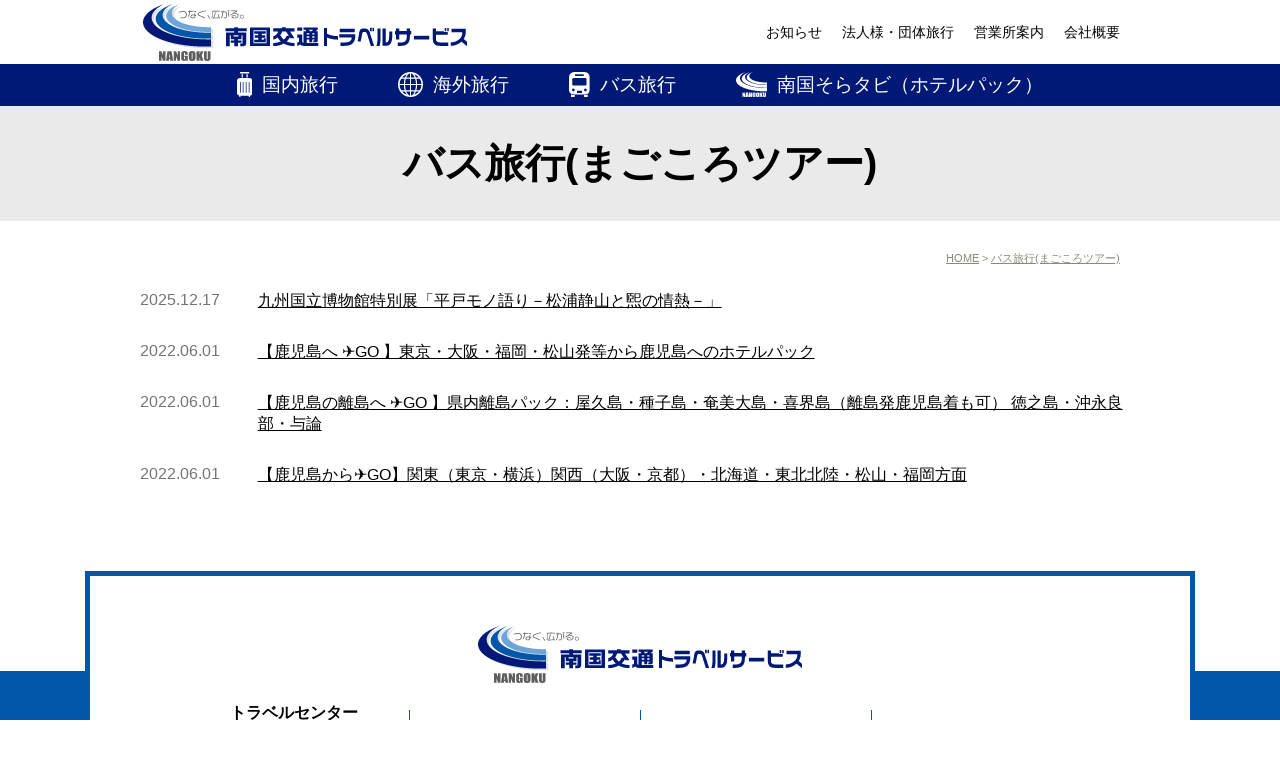

--- FILE ---
content_type: text/html; charset=UTF-8
request_url: https://nangokukotsu-travel.com/plan_cat/pcat_reco/
body_size: 6667
content:
<!DOCTYPE html><html lang="ja"><head>  <script async src="https://www.googletagmanager.com/gtag/js?id=G-DQFFZQCSW1"></script> <script>window.dataLayer=window.dataLayer||[];function gtag(){dataLayer.push(arguments);}
gtag('js',new Date());gtag('config','G-DQFFZQCSW1');</script> <meta charset="UTF-8" /><link media="all" href="https://nangokukotsu-travel.com/wp/wp-content/cache/autoptimize/css/autoptimize_9dd6eb818daae7fe5cbebd6f91ee35aa.css" rel="stylesheet"><link media="screen, print" href="https://nangokukotsu-travel.com/wp/wp-content/cache/autoptimize/css/autoptimize_01571b17d688515cad2e2e8fefb3170c.css" rel="stylesheet"><title>ベストセラー - 南国交通トラベルサービス南国交通トラベルサービス</title><meta name="viewport" content="width=device-width, initial-scale=1.0" /><link rel="profile" href="http://gmpg.org/xfn/11" /><link rel="pingback" href="https://nangokukotsu-travel.com/wp/xmlrpc.php" /><meta name="robots" content="max-image-preview:large" /><link rel="canonical" href="https://nangokukotsu-travel.com/plan_cat/pcat_reco/" /><meta name="generator" content="All in One SEO (AIOSEO) 4.9.3" /> <script type="application/ld+json" class="aioseo-schema">{"@context":"https:\/\/schema.org","@graph":[{"@type":"BreadcrumbList","@id":"https:\/\/nangokukotsu-travel.com\/plan_cat\/pcat_reco\/#breadcrumblist","itemListElement":[{"@type":"ListItem","@id":"https:\/\/nangokukotsu-travel.com#listItem","position":1,"name":"\u30db\u30fc\u30e0","item":"https:\/\/nangokukotsu-travel.com","nextItem":{"@type":"ListItem","@id":"https:\/\/nangokukotsu-travel.com\/plan_cat\/pcat_reco\/#listItem","name":"\u30d9\u30b9\u30c8\u30bb\u30e9\u30fc"}},{"@type":"ListItem","@id":"https:\/\/nangokukotsu-travel.com\/plan_cat\/pcat_reco\/#listItem","position":2,"name":"\u30d9\u30b9\u30c8\u30bb\u30e9\u30fc","previousItem":{"@type":"ListItem","@id":"https:\/\/nangokukotsu-travel.com#listItem","name":"\u30db\u30fc\u30e0"}}]},{"@type":"CollectionPage","@id":"https:\/\/nangokukotsu-travel.com\/plan_cat\/pcat_reco\/#collectionpage","url":"https:\/\/nangokukotsu-travel.com\/plan_cat\/pcat_reco\/","name":"\u30d9\u30b9\u30c8\u30bb\u30e9\u30fc - \u5357\u56fd\u4ea4\u901a\u30c8\u30e9\u30d9\u30eb\u30b5\u30fc\u30d3\u30b9","inLanguage":"ja","isPartOf":{"@id":"https:\/\/nangokukotsu-travel.com\/#website"},"breadcrumb":{"@id":"https:\/\/nangokukotsu-travel.com\/plan_cat\/pcat_reco\/#breadcrumblist"}},{"@type":"Organization","@id":"https:\/\/nangokukotsu-travel.com\/#organization","name":"\u5357\u56fd\u4ea4\u901a\u30c8\u30e9\u30d9\u30eb\u30b5\u30fc\u30d3\u30b9","description":"\u9e7f\u5150\u5cf6\u767a\u7740\u3092\u4e2d\u5fc3\u3068\u3057\u305f\u56fd\u5185\u65c5\u884c\uff65\u6d77\u5916\u65c5\u884c\uff65\u30db\u30c6\u30eb\u30d1\u30c3\u30af\uff65\u5404\u7a2e\u822a\u7a7a\u5238\u306f\u9e7f\u5150\u5cf6\u306e\u65c5\u884c\u4f1a\u793e \u5357\u56fd\u4ea4\u901a\u30c8\u30e9\u30d9\u30eb\u3078","url":"https:\/\/nangokukotsu-travel.com\/","telephone":"+81992583121","logo":{"@type":"ImageObject","url":"https:\/\/nangokukotsu-travel.com\/wp\/wp-content\/uploads\/2022\/11\/ogp_nkktravel.png","@id":"https:\/\/nangokukotsu-travel.com\/plan_cat\/pcat_reco\/#organizationLogo","width":2400,"height":1260},"image":{"@id":"https:\/\/nangokukotsu-travel.com\/plan_cat\/pcat_reco\/#organizationLogo"}},{"@type":"WebSite","@id":"https:\/\/nangokukotsu-travel.com\/#website","url":"https:\/\/nangokukotsu-travel.com\/","name":"\u5357\u56fd\u4ea4\u901a\u30c8\u30e9\u30d9\u30eb\u30b5\u30fc\u30d3\u30b9","description":"\u9e7f\u5150\u5cf6\u767a\u7740\u3092\u4e2d\u5fc3\u3068\u3057\u305f\u56fd\u5185\u65c5\u884c\uff65\u6d77\u5916\u65c5\u884c\uff65\u30db\u30c6\u30eb\u30d1\u30c3\u30af\uff65\u5404\u7a2e\u822a\u7a7a\u5238\u306f\u9e7f\u5150\u5cf6\u306e\u65c5\u884c\u4f1a\u793e \u5357\u56fd\u4ea4\u901a\u30c8\u30e9\u30d9\u30eb\u3078","inLanguage":"ja","publisher":{"@id":"https:\/\/nangokukotsu-travel.com\/#organization"}}]}</script> <link rel="alternate" type="application/rss+xml" title="南国交通トラベルサービス &raquo; ベストセラー プランカテゴリ のフィード" href="https://nangokukotsu-travel.com/plan_cat/pcat_reco/feed/" /><link rel="https://api.w.org/" href="https://nangokukotsu-travel.com/wp-json/" /><link rel="alternate" title="JSON" type="application/json" href="https://nangokukotsu-travel.com/wp-json/wp/v2/plan_cat/9" /><link rel="EditURI" type="application/rsd+xml" title="RSD" href="https://nangokukotsu-travel.com/wp/xmlrpc.php?rsd" /><meta name="generator" content="WordPress 6.9" /><link rel="icon" href="https://nangokukotsu-travel.com/wp/wp-content/uploads/2022/11/cropped-favicon-32x32.png" sizes="32x32" /><link rel="icon" href="https://nangokukotsu-travel.com/wp/wp-content/uploads/2022/11/cropped-favicon-192x192.png" sizes="192x192" /><link rel="apple-touch-icon" href="https://nangokukotsu-travel.com/wp/wp-content/uploads/2022/11/cropped-favicon-180x180.png" /><meta name="msapplication-TileImage" content="https://nangokukotsu-travel.com/wp/wp-content/uploads/2022/11/cropped-favicon-270x270.png" /><link rel="stylesheet" href="https://cdnjs.cloudflare.com/ajax/libs/font-awesome/6.1.1/css/all.min.css" integrity="sha512-KfkfwYDsLkIlwQp6LFnl8zNdLGxu9YAA1QvwINks4PhcElQSvqcyVLLD9aMhXd13uQjoXtEKNosOWaZqXgel0g==" crossorigin="anonymous" referrerpolicy="no-referrer" /><link rel="stylesheet" href="https://cdnjs.cloudflare.com/ajax/libs/jqueryui/1.12.1/themes/base/jquery-ui.min.css"> <script src="https://ajax.googleapis.com/ajax/libs/jquery/1.11.1/jquery.min.js"></script> <script src="https://code.jquery.com/ui/1.13.1/jquery-ui.js"></script> <link rel="stylesheet" href="https://cdnjs.cloudflare.com/ajax/libs/animate.css/3.6.2/animate.min.css" />  <script src="https://cdnjs.cloudflare.com/ajax/libs/wow/1.1.2/wow.min.js"></script> <script type="text/javascript">window.addEventListener("load",function(){new WOW().init();});</script> <script type="text/javascript">var _gaq=_gaq||[];_gaq.push(['_setAccount','UA-33732489-1']);_gaq.push(['_trackPageview']);(function(){var ga=document.createElement('script');ga.type='text/javascript';ga.async=true;ga.src=('https:'==document.location.protocol?'https://ssl':'http://www')+'.google-analytics.com/ga.js';var s=document.getElementsByTagName('script')[0];s.parentNode.insertBefore(ga,s);})();</script> </head><body><header><div class="w1"><h1><a href="https://nangokukotsu-travel.com/"><img src="https://nangokukotsu-travel.com/wp/wp-content/themes/nkktravel_tpl/img/logo.svg" alt="南国交通トラベル"></a></h1><section id="sidebar"><nav id="global-nav"><ul><li class="pc0"><a href="https://nangokukotsu-travel.com/plan_type/00dome/">国内旅行</a></li><li class="pc0"><a href="https://nangokukotsu-travel.com/plan_type/10ovs/">海外旅行</a></li><li class="pc0"><a href="https://nangokukotsu-travel.com/plan_type/20bus/">バス旅行</a></li><li class="pc0"><a href="https://nangokukotsu-travel.com/plan_type/30soratabi/">南国そらタビ（ホテルパック）</a></li><li><a href="https://nangokukotsu-travel.com/category/news/">お知らせ</a></li><li><a href="https://nangokukotsu-travel.com/forgroup/">法人様・団体旅行</a></li><li><a href="https://nangokukotsu-travel.com/branch/">営業所案内</a></li><li><a href="https://nangokukotsu-travel.com/about/">会社概要</a></li><li class="pc0"><a href="https://nangokukotsu-travel.com/yakkan/">旅行業約款等</a></li><li class="pc0"><a href="https://nangokukotsu-travel.com/pr/">個人情報保護方針</a></li><li class="pc0"><a href="https://nangokukotsu-travel.com/sitepolicy/">当サイトの閲覧環境について</a></li><li class="pc0"><a href="https://nangokukotsu-travel.com/links/">おすすめリンク</a></li></ul></nav></section></div></header><div id="nav-toggle"><div> <span></span> <span></span> <span></span></div></div><div id="overlay"></div><nav id="nav_plan"><ul><li><a href="https://nangokukotsu-travel.com/plan_type/00dome/"><img src="https://nangokukotsu-travel.com/wp/wp-content/themes/nkktravel_tpl/img/icon_dome.svg" alt="国内旅行">国内旅行</a></li><li><a href="https://nangokukotsu-travel.com/plan_type/10ovs/"><img src="https://nangokukotsu-travel.com/wp/wp-content/themes/nkktravel_tpl/img/icon_ovs.svg" alt="海外旅行">海外旅行</a></li><li><a href="https://nangokukotsu-travel.com/plan_type/20bus/"><img src="https://nangokukotsu-travel.com/wp/wp-content/themes/nkktravel_tpl/img/icon_bus.svg" alt="バス旅行">バス旅行</a></li><li><a href="https://nangokukotsu-travel.com/plan_type/30soratabi/"><img src="https://nangokukotsu-travel.com/wp/wp-content/themes/nkktravel_tpl/img/icon_soratabi.svg" alt="南国そらタビ">南国そらタビ（ホテルパック）</a></li></ul></nav><h2 id="subheader">バス旅行(まごころツアー)</h2><main id="main"><div id="sub" class="w1"><div id="pmap"><div id="breadcrumb" class="clearfix"><a href="https://nangokukotsu-travel.com/">HOME</a>&nbsp;&gt;&nbsp;<a href="https://nangokukotsu-travel.com/plan_type/20bus/">バス旅行(まごころツアー)</a></div></div><ul id="ls_news"><li><div class="news_d">2025.12.17</div><div class="news_tit"> <a href="https://nangokukotsu-travel.com/plan/1996/">九州国立博物館特別展「平戸モノ語り－松浦静山と煕の情熱－」</a></div></li><li><div class="news_d">2022.06.01</div><div class="news_tit"> <a href="https://nangokukotsu-travel.com/plan/94/">【鹿児島へ ✈GO 】東京・大阪・福岡・松山発等から鹿児島へのホテルパック</a></div></li><li><div class="news_d">2022.06.01</div><div class="news_tit"> <a href="https://nangokukotsu-travel.com/plan/92/">【鹿児島の離島へ ✈GO 】県内離島パック：屋久島・種子島・奄美大島・喜界島（離島発鹿児島着も可） 徳之島・沖永良部・与論</a></div></li><li><div class="news_d">2022.06.01</div><div class="news_tit"> <a href="https://nangokukotsu-travel.com/plan/79/">【鹿児島から✈GO】関東（東京・横浜）関西（大阪・京都）・北海道・東北北陸・松山・福岡方面</a></div></li></ul><div id="pagination"></div></div></main><footer><div id="footerinfo"> <a href="https://nangokukotsu-travel.com/"><img src="https://nangokukotsu-travel.com/wp/wp-content/themes/nkktravel_tpl/img/logo.svg" alt="南国交通トラベル"></a><div class="footer_flex2"><div><div class="strg">トラベルセンター</div><div><table><tr><th style="vertical-align:top;">営業時間</th><td>10:00～12:00/13:00～17:00</td></tr><tr><th>休業日</th><td>土・日・祝</td></tr></table></div></div><div><div class="footer_branch_tit">国内旅行・ホテルパック</div><div class="footer_tel"><i class="fa-solid fa-phone"></i>099-258-3121</div></div><div><div class="footer_branch_tit">海外旅行・団体旅行</div><div class="footer_tel"><i class="fa-solid fa-phone"></i>099-254-8111</div></div><div><div class="footer_branch_tit">バスツアー<span class="fs07rem">（まごころツアー）</span></div><div class="footer_tel"><i class="fa-solid fa-phone"></i>099-252-7059</div></div></div><div class="footer_flex3"><div><div class="footer_branch_tit">県庁内営業所</div><div class="footer_tel"><i class="fa-solid fa-phone"></i>099-286-5460</div><table><tr><th>営業時間</th><td>9:30〜17:00</td></tr><tr><th>休業日</th><td>土・日・祝</td></tr></table></div><div><div class="footer_branch_tit">川内営業所</div><div class="footer_tel"><i class="fa-solid fa-phone"></i>0996-23-2161</div><table><tr><th style="vertical-align:top;">営業時間</th><td>10:00～12:00/13:00～16:00<br>窓口受付は15：00まで<br>金曜日は電話受付のみ</td></tr><tr><th>休業日</th><td>土・日・祝</td></tr></table></div><div><div class="footer_branch_tit">宮之城出張所</div><div class="footer_tel"><i class="fa-solid fa-phone"></i>0996-53-0113</div><table><tr><th>営業時間</th><td>9:00〜17:00</td></tr><tr><th>休業日</th><td>土・日・祝</td></tr></table></div></div><p class="cntr"><a href="https://nangokukotsu-travel.com/branch/" class="btn_more2">営業所案内・アクセスマップ</a></p></div><nav><ul class="ls_bnr"><li> <span class="strg">旅行プラン</span><ul><li class="pc0"><a href="https://nangokukotsu-travel.com/plan_type/00dome/">国内旅行</a></li><li class="pc0"><a href="https://nangokukotsu-travel.com/plan_type/10ovs/">海外旅行</a></li><li class="pc0"><a href="https://nangokukotsu-travel.com/plan_type/20bus/">バス旅行</a></li><li class="pc0"><a href="https://nangokukotsu-travel.com/plan_type/30soratabi/">南国そらタビ</a></li></ul></li><li> <span class="strg">コンテンツ</span><ul><li><a href="https://nangokukotsu-travel.com/category/news/">お知らせ</a></li><li><a href="https://nangokukotsu-travel.com/forgroup/">法人様・団体旅行</a></li><li><a href="https://nangokukotsu-travel.com/branch/">営業所案内</a></li><li><a href="https://nangokukotsu-travel.com/about/">会社概要</a></li></ul></li><li> <span class="strg">ご利用ガイド</span><ul><li><a href="https://nangokukotsu-travel.com/yakkan/">旅行業約款等</a></li><li><a href="https://nangokukotsu-travel.com/pr/">個人情報保護方針</a></li><li><a href="https://nangokukotsu-travel.com/sitepolicy/">当サイトの閲覧環境について</a></li></ul></li><li> <span class="strg">おすすめリンク</span><ul><li><a href="https://nangokukotsu-travel.com/links/">AIG損保の国内旅行傷害保険</a></li><li><a href="https://nangokukotsu-travel.com/links/">AIG損保の海外旅行損害保険</a></li><li><a href="http://www.anzen.mofa.go.jp/" target="_blank">外務省 海外安全ホームページ</a></li><li><a href="https://nangokukotsu-travel.com/links/">外貨宅配サービス</a></li><li><a href="https://nangokukotsu-travel.com/charge/">取扱手数料について</a></li></ul></li></ul></nav><div id="copyr">Copyright&nbsp;&copy;&nbsp;NANGOKU KOTSU TRAVEL All rights reserved.</div></footer><div class="pagetop"><a href="#" class="ptop"><img src="https://nangokukotsu-travel.com/wp/wp-content/themes/nkktravel_tpl/img/ptop.png" alt="ページ上部に移動"></a></div> <script type="speculationrules">{"prefetch":[{"source":"document","where":{"and":[{"href_matches":"/*"},{"not":{"href_matches":["/wp/wp-*.php","/wp/wp-admin/*","/wp/wp-content/uploads/*","/wp/wp-content/*","/wp/wp-content/plugins/*","/wp/wp-content/themes/nkktravel_tpl/*","/*\\?(.+)"]}},{"not":{"selector_matches":"a[rel~=\"nofollow\"]"}},{"not":{"selector_matches":".no-prefetch, .no-prefetch a"}}]},"eagerness":"conservative"}]}</script> <script type="text/javascript">document.addEventListener('wpcf7mailsent',function(event){location='contact-ok';},false);</script> <script type="text/javascript" src="https://nangokukotsu-travel.com/wp/wp-includes/js/dist/hooks.min.js?ver=dd5603f07f9220ed27f1" id="wp-hooks-js"></script> <script type="text/javascript" src="https://nangokukotsu-travel.com/wp/wp-includes/js/dist/i18n.min.js?ver=c26c3dc7bed366793375" id="wp-i18n-js"></script> <script type="text/javascript" id="wp-i18n-js-after">wp.i18n.setLocaleData({'text direction\u0004ltr':['ltr']});</script> <script type="text/javascript" id="contact-form-7-js-translations">(function(domain,translations){var localeData=translations.locale_data[domain]||translations.locale_data.messages;localeData[""].domain=domain;wp.i18n.setLocaleData(localeData,domain);})("contact-form-7",{"translation-revision-date":"2025-11-30 08:12:23+0000","generator":"GlotPress\/4.0.3","domain":"messages","locale_data":{"messages":{"":{"domain":"messages","plural-forms":"nplurals=1; plural=0;","lang":"ja_JP"},"This contact form is placed in the wrong place.":["\u3053\u306e\u30b3\u30f3\u30bf\u30af\u30c8\u30d5\u30a9\u30fc\u30e0\u306f\u9593\u9055\u3063\u305f\u4f4d\u7f6e\u306b\u7f6e\u304b\u308c\u3066\u3044\u307e\u3059\u3002"],"Error:":["\u30a8\u30e9\u30fc:"]}},"comment":{"reference":"includes\/js\/index.js"}});</script> <script type="text/javascript" id="contact-form-7-js-before">var wpcf7={"api":{"root":"https:\/\/nangokukotsu-travel.com\/wp-json\/","namespace":"contact-form-7\/v1"},"cached":1};</script> <script type="text/javascript" id="wp-statistics-tracker-js-extra">var WP_Statistics_Tracker_Object={"requestUrl":"https://nangokukotsu-travel.com/wp-json/wp-statistics/v2","ajaxUrl":"https://nangokukotsu-travel.com/wp/wp-admin/admin-ajax.php","hitParams":{"wp_statistics_hit":1,"source_type":"tax_plan_cat","source_id":9,"search_query":"","signature":"49f5580d5e849ca47d7b987dd0a9fcce","endpoint":"hit"},"option":{"dntEnabled":"1","bypassAdBlockers":false,"consentIntegration":{"name":null,"status":[]},"isPreview":false,"userOnline":false,"trackAnonymously":false,"isWpConsentApiActive":false,"consentLevel":"functional"},"isLegacyEventLoaded":"","customEventAjaxUrl":"https://nangokukotsu-travel.com/wp/wp-admin/admin-ajax.php?action=wp_statistics_custom_event&nonce=f452ee4935","onlineParams":{"wp_statistics_hit":1,"source_type":"tax_plan_cat","source_id":9,"search_query":"","signature":"49f5580d5e849ca47d7b987dd0a9fcce","action":"wp_statistics_online_check"},"jsCheckTime":"60000"};</script> <script type="text/javascript" src="https://www.google.com/recaptcha/api.js?render=6LcmLdoUAAAAABfooI6ktTb-t960qHPcDJJUZ0xL&amp;ver=3.0" id="google-recaptcha-js"></script> <script type="text/javascript" src="https://nangokukotsu-travel.com/wp/wp-includes/js/dist/vendor/wp-polyfill.min.js?ver=3.15.0" id="wp-polyfill-js"></script> <script type="text/javascript" id="wpcf7-recaptcha-js-before">var wpcf7_recaptcha={"sitekey":"6LcmLdoUAAAAABfooI6ktTb-t960qHPcDJJUZ0xL","actions":{"homepage":"homepage","contactform":"contactform"}};</script> <script id="wp-emoji-settings" type="application/json">{"baseUrl":"https://s.w.org/images/core/emoji/17.0.2/72x72/","ext":".png","svgUrl":"https://s.w.org/images/core/emoji/17.0.2/svg/","svgExt":".svg","source":{"concatemoji":"https://nangokukotsu-travel.com/wp/wp-includes/js/wp-emoji-release.min.js?ver=6.9"}}</script> <script type="module">/*! This file is auto-generated */
const a=JSON.parse(document.getElementById("wp-emoji-settings").textContent),o=(window._wpemojiSettings=a,"wpEmojiSettingsSupports"),s=["flag","emoji"];function i(e){try{var t={supportTests:e,timestamp:(new Date).valueOf()};sessionStorage.setItem(o,JSON.stringify(t))}catch(e){}}function c(e,t,n){e.clearRect(0,0,e.canvas.width,e.canvas.height),e.fillText(t,0,0);t=new Uint32Array(e.getImageData(0,0,e.canvas.width,e.canvas.height).data);e.clearRect(0,0,e.canvas.width,e.canvas.height),e.fillText(n,0,0);const a=new Uint32Array(e.getImageData(0,0,e.canvas.width,e.canvas.height).data);return t.every((e,t)=>e===a[t])}function p(e,t){e.clearRect(0,0,e.canvas.width,e.canvas.height),e.fillText(t,0,0);var n=e.getImageData(16,16,1,1);for(let e=0;e<n.data.length;e++)if(0!==n.data[e])return!1;return!0}function u(e,t,n,a){switch(t){case"flag":return n(e,"\ud83c\udff3\ufe0f\u200d\u26a7\ufe0f","\ud83c\udff3\ufe0f\u200b\u26a7\ufe0f")?!1:!n(e,"\ud83c\udde8\ud83c\uddf6","\ud83c\udde8\u200b\ud83c\uddf6")&&!n(e,"\ud83c\udff4\udb40\udc67\udb40\udc62\udb40\udc65\udb40\udc6e\udb40\udc67\udb40\udc7f","\ud83c\udff4\u200b\udb40\udc67\u200b\udb40\udc62\u200b\udb40\udc65\u200b\udb40\udc6e\u200b\udb40\udc67\u200b\udb40\udc7f");case"emoji":return!a(e,"\ud83e\u1fac8")}return!1}function f(e,t,n,a){let r;const o=(r="undefined"!=typeof WorkerGlobalScope&&self instanceof WorkerGlobalScope?new OffscreenCanvas(300,150):document.createElement("canvas")).getContext("2d",{willReadFrequently:!0}),s=(o.textBaseline="top",o.font="600 32px Arial",{});return e.forEach(e=>{s[e]=t(o,e,n,a)}),s}function r(e){var t=document.createElement("script");t.src=e,t.defer=!0,document.head.appendChild(t)}a.supports={everything:!0,everythingExceptFlag:!0},new Promise(t=>{let n=function(){try{var e=JSON.parse(sessionStorage.getItem(o));if("object"==typeof e&&"number"==typeof e.timestamp&&(new Date).valueOf()<e.timestamp+604800&&"object"==typeof e.supportTests)return e.supportTests}catch(e){}return null}();if(!n){if("undefined"!=typeof Worker&&"undefined"!=typeof OffscreenCanvas&&"undefined"!=typeof URL&&URL.createObjectURL&&"undefined"!=typeof Blob)try{var e="postMessage("+f.toString()+"("+[JSON.stringify(s),u.toString(),c.toString(),p.toString()].join(",")+"));",a=new Blob([e],{type:"text/javascript"});const r=new Worker(URL.createObjectURL(a),{name:"wpTestEmojiSupports"});return void(r.onmessage=e=>{i(n=e.data),r.terminate(),t(n)})}catch(e){}i(n=f(s,u,c,p))}t(n)}).then(e=>{for(const n in e)a.supports[n]=e[n],a.supports.everything=a.supports.everything&&a.supports[n],"flag"!==n&&(a.supports.everythingExceptFlag=a.supports.everythingExceptFlag&&a.supports[n]);var t;a.supports.everythingExceptFlag=a.supports.everythingExceptFlag&&!a.supports.flag,a.supports.everything||((t=a.source||{}).concatemoji?r(t.concatemoji):t.wpemoji&&t.twemoji&&(r(t.twemoji),r(t.wpemoji)))});</script> <script defer src="https://nangokukotsu-travel.com/wp/wp-content/cache/autoptimize/js/autoptimize_5cb2e542117969ed3c93a36902c5c1bc.js"></script></body></html>
<!--
Performance optimized by W3 Total Cache. Learn more: https://www.boldgrid.com/w3-total-cache/?utm_source=w3tc&utm_medium=footer_comment&utm_campaign=free_plugin

Disk: Enhanced  を使用したページ キャッシュ

Served from: nangokukotsu-travel.com @ 2026-01-21 23:20:27 by W3 Total Cache
-->

--- FILE ---
content_type: text/html; charset=utf-8
request_url: https://www.google.com/recaptcha/api2/anchor?ar=1&k=6LcmLdoUAAAAABfooI6ktTb-t960qHPcDJJUZ0xL&co=aHR0cHM6Ly9uYW5nb2t1a290c3UtdHJhdmVsLmNvbTo0NDM.&hl=en&v=PoyoqOPhxBO7pBk68S4YbpHZ&size=invisible&anchor-ms=20000&execute-ms=30000&cb=2wk4dhcmsiv4
body_size: 48699
content:
<!DOCTYPE HTML><html dir="ltr" lang="en"><head><meta http-equiv="Content-Type" content="text/html; charset=UTF-8">
<meta http-equiv="X-UA-Compatible" content="IE=edge">
<title>reCAPTCHA</title>
<style type="text/css">
/* cyrillic-ext */
@font-face {
  font-family: 'Roboto';
  font-style: normal;
  font-weight: 400;
  font-stretch: 100%;
  src: url(//fonts.gstatic.com/s/roboto/v48/KFO7CnqEu92Fr1ME7kSn66aGLdTylUAMa3GUBHMdazTgWw.woff2) format('woff2');
  unicode-range: U+0460-052F, U+1C80-1C8A, U+20B4, U+2DE0-2DFF, U+A640-A69F, U+FE2E-FE2F;
}
/* cyrillic */
@font-face {
  font-family: 'Roboto';
  font-style: normal;
  font-weight: 400;
  font-stretch: 100%;
  src: url(//fonts.gstatic.com/s/roboto/v48/KFO7CnqEu92Fr1ME7kSn66aGLdTylUAMa3iUBHMdazTgWw.woff2) format('woff2');
  unicode-range: U+0301, U+0400-045F, U+0490-0491, U+04B0-04B1, U+2116;
}
/* greek-ext */
@font-face {
  font-family: 'Roboto';
  font-style: normal;
  font-weight: 400;
  font-stretch: 100%;
  src: url(//fonts.gstatic.com/s/roboto/v48/KFO7CnqEu92Fr1ME7kSn66aGLdTylUAMa3CUBHMdazTgWw.woff2) format('woff2');
  unicode-range: U+1F00-1FFF;
}
/* greek */
@font-face {
  font-family: 'Roboto';
  font-style: normal;
  font-weight: 400;
  font-stretch: 100%;
  src: url(//fonts.gstatic.com/s/roboto/v48/KFO7CnqEu92Fr1ME7kSn66aGLdTylUAMa3-UBHMdazTgWw.woff2) format('woff2');
  unicode-range: U+0370-0377, U+037A-037F, U+0384-038A, U+038C, U+038E-03A1, U+03A3-03FF;
}
/* math */
@font-face {
  font-family: 'Roboto';
  font-style: normal;
  font-weight: 400;
  font-stretch: 100%;
  src: url(//fonts.gstatic.com/s/roboto/v48/KFO7CnqEu92Fr1ME7kSn66aGLdTylUAMawCUBHMdazTgWw.woff2) format('woff2');
  unicode-range: U+0302-0303, U+0305, U+0307-0308, U+0310, U+0312, U+0315, U+031A, U+0326-0327, U+032C, U+032F-0330, U+0332-0333, U+0338, U+033A, U+0346, U+034D, U+0391-03A1, U+03A3-03A9, U+03B1-03C9, U+03D1, U+03D5-03D6, U+03F0-03F1, U+03F4-03F5, U+2016-2017, U+2034-2038, U+203C, U+2040, U+2043, U+2047, U+2050, U+2057, U+205F, U+2070-2071, U+2074-208E, U+2090-209C, U+20D0-20DC, U+20E1, U+20E5-20EF, U+2100-2112, U+2114-2115, U+2117-2121, U+2123-214F, U+2190, U+2192, U+2194-21AE, U+21B0-21E5, U+21F1-21F2, U+21F4-2211, U+2213-2214, U+2216-22FF, U+2308-230B, U+2310, U+2319, U+231C-2321, U+2336-237A, U+237C, U+2395, U+239B-23B7, U+23D0, U+23DC-23E1, U+2474-2475, U+25AF, U+25B3, U+25B7, U+25BD, U+25C1, U+25CA, U+25CC, U+25FB, U+266D-266F, U+27C0-27FF, U+2900-2AFF, U+2B0E-2B11, U+2B30-2B4C, U+2BFE, U+3030, U+FF5B, U+FF5D, U+1D400-1D7FF, U+1EE00-1EEFF;
}
/* symbols */
@font-face {
  font-family: 'Roboto';
  font-style: normal;
  font-weight: 400;
  font-stretch: 100%;
  src: url(//fonts.gstatic.com/s/roboto/v48/KFO7CnqEu92Fr1ME7kSn66aGLdTylUAMaxKUBHMdazTgWw.woff2) format('woff2');
  unicode-range: U+0001-000C, U+000E-001F, U+007F-009F, U+20DD-20E0, U+20E2-20E4, U+2150-218F, U+2190, U+2192, U+2194-2199, U+21AF, U+21E6-21F0, U+21F3, U+2218-2219, U+2299, U+22C4-22C6, U+2300-243F, U+2440-244A, U+2460-24FF, U+25A0-27BF, U+2800-28FF, U+2921-2922, U+2981, U+29BF, U+29EB, U+2B00-2BFF, U+4DC0-4DFF, U+FFF9-FFFB, U+10140-1018E, U+10190-1019C, U+101A0, U+101D0-101FD, U+102E0-102FB, U+10E60-10E7E, U+1D2C0-1D2D3, U+1D2E0-1D37F, U+1F000-1F0FF, U+1F100-1F1AD, U+1F1E6-1F1FF, U+1F30D-1F30F, U+1F315, U+1F31C, U+1F31E, U+1F320-1F32C, U+1F336, U+1F378, U+1F37D, U+1F382, U+1F393-1F39F, U+1F3A7-1F3A8, U+1F3AC-1F3AF, U+1F3C2, U+1F3C4-1F3C6, U+1F3CA-1F3CE, U+1F3D4-1F3E0, U+1F3ED, U+1F3F1-1F3F3, U+1F3F5-1F3F7, U+1F408, U+1F415, U+1F41F, U+1F426, U+1F43F, U+1F441-1F442, U+1F444, U+1F446-1F449, U+1F44C-1F44E, U+1F453, U+1F46A, U+1F47D, U+1F4A3, U+1F4B0, U+1F4B3, U+1F4B9, U+1F4BB, U+1F4BF, U+1F4C8-1F4CB, U+1F4D6, U+1F4DA, U+1F4DF, U+1F4E3-1F4E6, U+1F4EA-1F4ED, U+1F4F7, U+1F4F9-1F4FB, U+1F4FD-1F4FE, U+1F503, U+1F507-1F50B, U+1F50D, U+1F512-1F513, U+1F53E-1F54A, U+1F54F-1F5FA, U+1F610, U+1F650-1F67F, U+1F687, U+1F68D, U+1F691, U+1F694, U+1F698, U+1F6AD, U+1F6B2, U+1F6B9-1F6BA, U+1F6BC, U+1F6C6-1F6CF, U+1F6D3-1F6D7, U+1F6E0-1F6EA, U+1F6F0-1F6F3, U+1F6F7-1F6FC, U+1F700-1F7FF, U+1F800-1F80B, U+1F810-1F847, U+1F850-1F859, U+1F860-1F887, U+1F890-1F8AD, U+1F8B0-1F8BB, U+1F8C0-1F8C1, U+1F900-1F90B, U+1F93B, U+1F946, U+1F984, U+1F996, U+1F9E9, U+1FA00-1FA6F, U+1FA70-1FA7C, U+1FA80-1FA89, U+1FA8F-1FAC6, U+1FACE-1FADC, U+1FADF-1FAE9, U+1FAF0-1FAF8, U+1FB00-1FBFF;
}
/* vietnamese */
@font-face {
  font-family: 'Roboto';
  font-style: normal;
  font-weight: 400;
  font-stretch: 100%;
  src: url(//fonts.gstatic.com/s/roboto/v48/KFO7CnqEu92Fr1ME7kSn66aGLdTylUAMa3OUBHMdazTgWw.woff2) format('woff2');
  unicode-range: U+0102-0103, U+0110-0111, U+0128-0129, U+0168-0169, U+01A0-01A1, U+01AF-01B0, U+0300-0301, U+0303-0304, U+0308-0309, U+0323, U+0329, U+1EA0-1EF9, U+20AB;
}
/* latin-ext */
@font-face {
  font-family: 'Roboto';
  font-style: normal;
  font-weight: 400;
  font-stretch: 100%;
  src: url(//fonts.gstatic.com/s/roboto/v48/KFO7CnqEu92Fr1ME7kSn66aGLdTylUAMa3KUBHMdazTgWw.woff2) format('woff2');
  unicode-range: U+0100-02BA, U+02BD-02C5, U+02C7-02CC, U+02CE-02D7, U+02DD-02FF, U+0304, U+0308, U+0329, U+1D00-1DBF, U+1E00-1E9F, U+1EF2-1EFF, U+2020, U+20A0-20AB, U+20AD-20C0, U+2113, U+2C60-2C7F, U+A720-A7FF;
}
/* latin */
@font-face {
  font-family: 'Roboto';
  font-style: normal;
  font-weight: 400;
  font-stretch: 100%;
  src: url(//fonts.gstatic.com/s/roboto/v48/KFO7CnqEu92Fr1ME7kSn66aGLdTylUAMa3yUBHMdazQ.woff2) format('woff2');
  unicode-range: U+0000-00FF, U+0131, U+0152-0153, U+02BB-02BC, U+02C6, U+02DA, U+02DC, U+0304, U+0308, U+0329, U+2000-206F, U+20AC, U+2122, U+2191, U+2193, U+2212, U+2215, U+FEFF, U+FFFD;
}
/* cyrillic-ext */
@font-face {
  font-family: 'Roboto';
  font-style: normal;
  font-weight: 500;
  font-stretch: 100%;
  src: url(//fonts.gstatic.com/s/roboto/v48/KFO7CnqEu92Fr1ME7kSn66aGLdTylUAMa3GUBHMdazTgWw.woff2) format('woff2');
  unicode-range: U+0460-052F, U+1C80-1C8A, U+20B4, U+2DE0-2DFF, U+A640-A69F, U+FE2E-FE2F;
}
/* cyrillic */
@font-face {
  font-family: 'Roboto';
  font-style: normal;
  font-weight: 500;
  font-stretch: 100%;
  src: url(//fonts.gstatic.com/s/roboto/v48/KFO7CnqEu92Fr1ME7kSn66aGLdTylUAMa3iUBHMdazTgWw.woff2) format('woff2');
  unicode-range: U+0301, U+0400-045F, U+0490-0491, U+04B0-04B1, U+2116;
}
/* greek-ext */
@font-face {
  font-family: 'Roboto';
  font-style: normal;
  font-weight: 500;
  font-stretch: 100%;
  src: url(//fonts.gstatic.com/s/roboto/v48/KFO7CnqEu92Fr1ME7kSn66aGLdTylUAMa3CUBHMdazTgWw.woff2) format('woff2');
  unicode-range: U+1F00-1FFF;
}
/* greek */
@font-face {
  font-family: 'Roboto';
  font-style: normal;
  font-weight: 500;
  font-stretch: 100%;
  src: url(//fonts.gstatic.com/s/roboto/v48/KFO7CnqEu92Fr1ME7kSn66aGLdTylUAMa3-UBHMdazTgWw.woff2) format('woff2');
  unicode-range: U+0370-0377, U+037A-037F, U+0384-038A, U+038C, U+038E-03A1, U+03A3-03FF;
}
/* math */
@font-face {
  font-family: 'Roboto';
  font-style: normal;
  font-weight: 500;
  font-stretch: 100%;
  src: url(//fonts.gstatic.com/s/roboto/v48/KFO7CnqEu92Fr1ME7kSn66aGLdTylUAMawCUBHMdazTgWw.woff2) format('woff2');
  unicode-range: U+0302-0303, U+0305, U+0307-0308, U+0310, U+0312, U+0315, U+031A, U+0326-0327, U+032C, U+032F-0330, U+0332-0333, U+0338, U+033A, U+0346, U+034D, U+0391-03A1, U+03A3-03A9, U+03B1-03C9, U+03D1, U+03D5-03D6, U+03F0-03F1, U+03F4-03F5, U+2016-2017, U+2034-2038, U+203C, U+2040, U+2043, U+2047, U+2050, U+2057, U+205F, U+2070-2071, U+2074-208E, U+2090-209C, U+20D0-20DC, U+20E1, U+20E5-20EF, U+2100-2112, U+2114-2115, U+2117-2121, U+2123-214F, U+2190, U+2192, U+2194-21AE, U+21B0-21E5, U+21F1-21F2, U+21F4-2211, U+2213-2214, U+2216-22FF, U+2308-230B, U+2310, U+2319, U+231C-2321, U+2336-237A, U+237C, U+2395, U+239B-23B7, U+23D0, U+23DC-23E1, U+2474-2475, U+25AF, U+25B3, U+25B7, U+25BD, U+25C1, U+25CA, U+25CC, U+25FB, U+266D-266F, U+27C0-27FF, U+2900-2AFF, U+2B0E-2B11, U+2B30-2B4C, U+2BFE, U+3030, U+FF5B, U+FF5D, U+1D400-1D7FF, U+1EE00-1EEFF;
}
/* symbols */
@font-face {
  font-family: 'Roboto';
  font-style: normal;
  font-weight: 500;
  font-stretch: 100%;
  src: url(//fonts.gstatic.com/s/roboto/v48/KFO7CnqEu92Fr1ME7kSn66aGLdTylUAMaxKUBHMdazTgWw.woff2) format('woff2');
  unicode-range: U+0001-000C, U+000E-001F, U+007F-009F, U+20DD-20E0, U+20E2-20E4, U+2150-218F, U+2190, U+2192, U+2194-2199, U+21AF, U+21E6-21F0, U+21F3, U+2218-2219, U+2299, U+22C4-22C6, U+2300-243F, U+2440-244A, U+2460-24FF, U+25A0-27BF, U+2800-28FF, U+2921-2922, U+2981, U+29BF, U+29EB, U+2B00-2BFF, U+4DC0-4DFF, U+FFF9-FFFB, U+10140-1018E, U+10190-1019C, U+101A0, U+101D0-101FD, U+102E0-102FB, U+10E60-10E7E, U+1D2C0-1D2D3, U+1D2E0-1D37F, U+1F000-1F0FF, U+1F100-1F1AD, U+1F1E6-1F1FF, U+1F30D-1F30F, U+1F315, U+1F31C, U+1F31E, U+1F320-1F32C, U+1F336, U+1F378, U+1F37D, U+1F382, U+1F393-1F39F, U+1F3A7-1F3A8, U+1F3AC-1F3AF, U+1F3C2, U+1F3C4-1F3C6, U+1F3CA-1F3CE, U+1F3D4-1F3E0, U+1F3ED, U+1F3F1-1F3F3, U+1F3F5-1F3F7, U+1F408, U+1F415, U+1F41F, U+1F426, U+1F43F, U+1F441-1F442, U+1F444, U+1F446-1F449, U+1F44C-1F44E, U+1F453, U+1F46A, U+1F47D, U+1F4A3, U+1F4B0, U+1F4B3, U+1F4B9, U+1F4BB, U+1F4BF, U+1F4C8-1F4CB, U+1F4D6, U+1F4DA, U+1F4DF, U+1F4E3-1F4E6, U+1F4EA-1F4ED, U+1F4F7, U+1F4F9-1F4FB, U+1F4FD-1F4FE, U+1F503, U+1F507-1F50B, U+1F50D, U+1F512-1F513, U+1F53E-1F54A, U+1F54F-1F5FA, U+1F610, U+1F650-1F67F, U+1F687, U+1F68D, U+1F691, U+1F694, U+1F698, U+1F6AD, U+1F6B2, U+1F6B9-1F6BA, U+1F6BC, U+1F6C6-1F6CF, U+1F6D3-1F6D7, U+1F6E0-1F6EA, U+1F6F0-1F6F3, U+1F6F7-1F6FC, U+1F700-1F7FF, U+1F800-1F80B, U+1F810-1F847, U+1F850-1F859, U+1F860-1F887, U+1F890-1F8AD, U+1F8B0-1F8BB, U+1F8C0-1F8C1, U+1F900-1F90B, U+1F93B, U+1F946, U+1F984, U+1F996, U+1F9E9, U+1FA00-1FA6F, U+1FA70-1FA7C, U+1FA80-1FA89, U+1FA8F-1FAC6, U+1FACE-1FADC, U+1FADF-1FAE9, U+1FAF0-1FAF8, U+1FB00-1FBFF;
}
/* vietnamese */
@font-face {
  font-family: 'Roboto';
  font-style: normal;
  font-weight: 500;
  font-stretch: 100%;
  src: url(//fonts.gstatic.com/s/roboto/v48/KFO7CnqEu92Fr1ME7kSn66aGLdTylUAMa3OUBHMdazTgWw.woff2) format('woff2');
  unicode-range: U+0102-0103, U+0110-0111, U+0128-0129, U+0168-0169, U+01A0-01A1, U+01AF-01B0, U+0300-0301, U+0303-0304, U+0308-0309, U+0323, U+0329, U+1EA0-1EF9, U+20AB;
}
/* latin-ext */
@font-face {
  font-family: 'Roboto';
  font-style: normal;
  font-weight: 500;
  font-stretch: 100%;
  src: url(//fonts.gstatic.com/s/roboto/v48/KFO7CnqEu92Fr1ME7kSn66aGLdTylUAMa3KUBHMdazTgWw.woff2) format('woff2');
  unicode-range: U+0100-02BA, U+02BD-02C5, U+02C7-02CC, U+02CE-02D7, U+02DD-02FF, U+0304, U+0308, U+0329, U+1D00-1DBF, U+1E00-1E9F, U+1EF2-1EFF, U+2020, U+20A0-20AB, U+20AD-20C0, U+2113, U+2C60-2C7F, U+A720-A7FF;
}
/* latin */
@font-face {
  font-family: 'Roboto';
  font-style: normal;
  font-weight: 500;
  font-stretch: 100%;
  src: url(//fonts.gstatic.com/s/roboto/v48/KFO7CnqEu92Fr1ME7kSn66aGLdTylUAMa3yUBHMdazQ.woff2) format('woff2');
  unicode-range: U+0000-00FF, U+0131, U+0152-0153, U+02BB-02BC, U+02C6, U+02DA, U+02DC, U+0304, U+0308, U+0329, U+2000-206F, U+20AC, U+2122, U+2191, U+2193, U+2212, U+2215, U+FEFF, U+FFFD;
}
/* cyrillic-ext */
@font-face {
  font-family: 'Roboto';
  font-style: normal;
  font-weight: 900;
  font-stretch: 100%;
  src: url(//fonts.gstatic.com/s/roboto/v48/KFO7CnqEu92Fr1ME7kSn66aGLdTylUAMa3GUBHMdazTgWw.woff2) format('woff2');
  unicode-range: U+0460-052F, U+1C80-1C8A, U+20B4, U+2DE0-2DFF, U+A640-A69F, U+FE2E-FE2F;
}
/* cyrillic */
@font-face {
  font-family: 'Roboto';
  font-style: normal;
  font-weight: 900;
  font-stretch: 100%;
  src: url(//fonts.gstatic.com/s/roboto/v48/KFO7CnqEu92Fr1ME7kSn66aGLdTylUAMa3iUBHMdazTgWw.woff2) format('woff2');
  unicode-range: U+0301, U+0400-045F, U+0490-0491, U+04B0-04B1, U+2116;
}
/* greek-ext */
@font-face {
  font-family: 'Roboto';
  font-style: normal;
  font-weight: 900;
  font-stretch: 100%;
  src: url(//fonts.gstatic.com/s/roboto/v48/KFO7CnqEu92Fr1ME7kSn66aGLdTylUAMa3CUBHMdazTgWw.woff2) format('woff2');
  unicode-range: U+1F00-1FFF;
}
/* greek */
@font-face {
  font-family: 'Roboto';
  font-style: normal;
  font-weight: 900;
  font-stretch: 100%;
  src: url(//fonts.gstatic.com/s/roboto/v48/KFO7CnqEu92Fr1ME7kSn66aGLdTylUAMa3-UBHMdazTgWw.woff2) format('woff2');
  unicode-range: U+0370-0377, U+037A-037F, U+0384-038A, U+038C, U+038E-03A1, U+03A3-03FF;
}
/* math */
@font-face {
  font-family: 'Roboto';
  font-style: normal;
  font-weight: 900;
  font-stretch: 100%;
  src: url(//fonts.gstatic.com/s/roboto/v48/KFO7CnqEu92Fr1ME7kSn66aGLdTylUAMawCUBHMdazTgWw.woff2) format('woff2');
  unicode-range: U+0302-0303, U+0305, U+0307-0308, U+0310, U+0312, U+0315, U+031A, U+0326-0327, U+032C, U+032F-0330, U+0332-0333, U+0338, U+033A, U+0346, U+034D, U+0391-03A1, U+03A3-03A9, U+03B1-03C9, U+03D1, U+03D5-03D6, U+03F0-03F1, U+03F4-03F5, U+2016-2017, U+2034-2038, U+203C, U+2040, U+2043, U+2047, U+2050, U+2057, U+205F, U+2070-2071, U+2074-208E, U+2090-209C, U+20D0-20DC, U+20E1, U+20E5-20EF, U+2100-2112, U+2114-2115, U+2117-2121, U+2123-214F, U+2190, U+2192, U+2194-21AE, U+21B0-21E5, U+21F1-21F2, U+21F4-2211, U+2213-2214, U+2216-22FF, U+2308-230B, U+2310, U+2319, U+231C-2321, U+2336-237A, U+237C, U+2395, U+239B-23B7, U+23D0, U+23DC-23E1, U+2474-2475, U+25AF, U+25B3, U+25B7, U+25BD, U+25C1, U+25CA, U+25CC, U+25FB, U+266D-266F, U+27C0-27FF, U+2900-2AFF, U+2B0E-2B11, U+2B30-2B4C, U+2BFE, U+3030, U+FF5B, U+FF5D, U+1D400-1D7FF, U+1EE00-1EEFF;
}
/* symbols */
@font-face {
  font-family: 'Roboto';
  font-style: normal;
  font-weight: 900;
  font-stretch: 100%;
  src: url(//fonts.gstatic.com/s/roboto/v48/KFO7CnqEu92Fr1ME7kSn66aGLdTylUAMaxKUBHMdazTgWw.woff2) format('woff2');
  unicode-range: U+0001-000C, U+000E-001F, U+007F-009F, U+20DD-20E0, U+20E2-20E4, U+2150-218F, U+2190, U+2192, U+2194-2199, U+21AF, U+21E6-21F0, U+21F3, U+2218-2219, U+2299, U+22C4-22C6, U+2300-243F, U+2440-244A, U+2460-24FF, U+25A0-27BF, U+2800-28FF, U+2921-2922, U+2981, U+29BF, U+29EB, U+2B00-2BFF, U+4DC0-4DFF, U+FFF9-FFFB, U+10140-1018E, U+10190-1019C, U+101A0, U+101D0-101FD, U+102E0-102FB, U+10E60-10E7E, U+1D2C0-1D2D3, U+1D2E0-1D37F, U+1F000-1F0FF, U+1F100-1F1AD, U+1F1E6-1F1FF, U+1F30D-1F30F, U+1F315, U+1F31C, U+1F31E, U+1F320-1F32C, U+1F336, U+1F378, U+1F37D, U+1F382, U+1F393-1F39F, U+1F3A7-1F3A8, U+1F3AC-1F3AF, U+1F3C2, U+1F3C4-1F3C6, U+1F3CA-1F3CE, U+1F3D4-1F3E0, U+1F3ED, U+1F3F1-1F3F3, U+1F3F5-1F3F7, U+1F408, U+1F415, U+1F41F, U+1F426, U+1F43F, U+1F441-1F442, U+1F444, U+1F446-1F449, U+1F44C-1F44E, U+1F453, U+1F46A, U+1F47D, U+1F4A3, U+1F4B0, U+1F4B3, U+1F4B9, U+1F4BB, U+1F4BF, U+1F4C8-1F4CB, U+1F4D6, U+1F4DA, U+1F4DF, U+1F4E3-1F4E6, U+1F4EA-1F4ED, U+1F4F7, U+1F4F9-1F4FB, U+1F4FD-1F4FE, U+1F503, U+1F507-1F50B, U+1F50D, U+1F512-1F513, U+1F53E-1F54A, U+1F54F-1F5FA, U+1F610, U+1F650-1F67F, U+1F687, U+1F68D, U+1F691, U+1F694, U+1F698, U+1F6AD, U+1F6B2, U+1F6B9-1F6BA, U+1F6BC, U+1F6C6-1F6CF, U+1F6D3-1F6D7, U+1F6E0-1F6EA, U+1F6F0-1F6F3, U+1F6F7-1F6FC, U+1F700-1F7FF, U+1F800-1F80B, U+1F810-1F847, U+1F850-1F859, U+1F860-1F887, U+1F890-1F8AD, U+1F8B0-1F8BB, U+1F8C0-1F8C1, U+1F900-1F90B, U+1F93B, U+1F946, U+1F984, U+1F996, U+1F9E9, U+1FA00-1FA6F, U+1FA70-1FA7C, U+1FA80-1FA89, U+1FA8F-1FAC6, U+1FACE-1FADC, U+1FADF-1FAE9, U+1FAF0-1FAF8, U+1FB00-1FBFF;
}
/* vietnamese */
@font-face {
  font-family: 'Roboto';
  font-style: normal;
  font-weight: 900;
  font-stretch: 100%;
  src: url(//fonts.gstatic.com/s/roboto/v48/KFO7CnqEu92Fr1ME7kSn66aGLdTylUAMa3OUBHMdazTgWw.woff2) format('woff2');
  unicode-range: U+0102-0103, U+0110-0111, U+0128-0129, U+0168-0169, U+01A0-01A1, U+01AF-01B0, U+0300-0301, U+0303-0304, U+0308-0309, U+0323, U+0329, U+1EA0-1EF9, U+20AB;
}
/* latin-ext */
@font-face {
  font-family: 'Roboto';
  font-style: normal;
  font-weight: 900;
  font-stretch: 100%;
  src: url(//fonts.gstatic.com/s/roboto/v48/KFO7CnqEu92Fr1ME7kSn66aGLdTylUAMa3KUBHMdazTgWw.woff2) format('woff2');
  unicode-range: U+0100-02BA, U+02BD-02C5, U+02C7-02CC, U+02CE-02D7, U+02DD-02FF, U+0304, U+0308, U+0329, U+1D00-1DBF, U+1E00-1E9F, U+1EF2-1EFF, U+2020, U+20A0-20AB, U+20AD-20C0, U+2113, U+2C60-2C7F, U+A720-A7FF;
}
/* latin */
@font-face {
  font-family: 'Roboto';
  font-style: normal;
  font-weight: 900;
  font-stretch: 100%;
  src: url(//fonts.gstatic.com/s/roboto/v48/KFO7CnqEu92Fr1ME7kSn66aGLdTylUAMa3yUBHMdazQ.woff2) format('woff2');
  unicode-range: U+0000-00FF, U+0131, U+0152-0153, U+02BB-02BC, U+02C6, U+02DA, U+02DC, U+0304, U+0308, U+0329, U+2000-206F, U+20AC, U+2122, U+2191, U+2193, U+2212, U+2215, U+FEFF, U+FFFD;
}

</style>
<link rel="stylesheet" type="text/css" href="https://www.gstatic.com/recaptcha/releases/PoyoqOPhxBO7pBk68S4YbpHZ/styles__ltr.css">
<script nonce="CJXXKWW9dQom4rTiNWD-HA" type="text/javascript">window['__recaptcha_api'] = 'https://www.google.com/recaptcha/api2/';</script>
<script type="text/javascript" src="https://www.gstatic.com/recaptcha/releases/PoyoqOPhxBO7pBk68S4YbpHZ/recaptcha__en.js" nonce="CJXXKWW9dQom4rTiNWD-HA">
      
    </script></head>
<body><div id="rc-anchor-alert" class="rc-anchor-alert"></div>
<input type="hidden" id="recaptcha-token" value="[base64]">
<script type="text/javascript" nonce="CJXXKWW9dQom4rTiNWD-HA">
      recaptcha.anchor.Main.init("[\x22ainput\x22,[\x22bgdata\x22,\x22\x22,\[base64]/[base64]/[base64]/bmV3IHJbeF0oY1swXSk6RT09Mj9uZXcgclt4XShjWzBdLGNbMV0pOkU9PTM/bmV3IHJbeF0oY1swXSxjWzFdLGNbMl0pOkU9PTQ/[base64]/[base64]/[base64]/[base64]/[base64]/[base64]/[base64]/[base64]\x22,\[base64]\\u003d\\u003d\x22,\x22wosEOzE0wrkOIMKWw6zCv2XDh2PCrBXCk8Ogw6d1woXDnsKnwr/ClhVzasOEwrnDksKlwqwaMEjDicOvwqEZY8KIw7nCiMOSw7fDs8Kmw4jDqQzDi8KywqZ5w6Rfw4wEA8OnU8KWwqt5FcKHw4bCqMOHw7cbRTcrdCPDj1XCtEPDplfCnnUwU8KEVMOAI8KQUy1Lw5sdJiPCgRvCp8ONPMKRw6bCsGhowqlRLMO/[base64]/w7XDl8OlScOFCcKsbMK6VsOgwrYwZ8ONNEMgdMKow5PCvsOzwp/Cm8KAw5PCvMOOB0lAIlHChcOVPXBHShwkVQdMw4jCosK0DxTCu8O6GXfClHpawo0Qw4jCgcKlw7dnB8O/wrMHZgTCmcOtw4lBLSbDq2R9w4/CqcOtw6fCmx/DiXXDjMKzwokUw6UlfBYVw5DCoAfCocKdwrhCw4XCg8OoSMOSwo9SwqxywqrDr3/DoMOxKHTDqcOQw5LDmcOydcK2w6lNwqQeYUYXLRtbDX3DhVB9wpMuw6XDnsK4w4/DoMOlM8OgwrgcdMKufsK4w5zCkGcvJxTCkGrDgEzDosK/w4nDjsOZwpdjw4YHQQTDvCjCqEvCkCDDi8Ofw5VUOMKowoNaTcKROMOhFMOBw5HCgcKEw59fwpZzw4bDiwQxw5QvwrzDnTNwRMO9esORw7HDucOaVjgTwrfDiBJNZx1JPTHDv8KSRsK6bBQgRMOnYMKrwrDDhcOlw4jDgsK/WWvCm8OEecOVw7jDkMOfUVnDu2QGw4jDhsKpfTTCkcOMwoTDhH3CpMOaaMO4WMOcccKUw7nCq8O6KsOqwqBhw555H8Oww6p8wo0Ib3NSwqZxw6/DrsOIwrlJwpLCs8OBwoBlw4DDqXTDpsOPwpzDkXYJbsKEw4LDlVBNw4JjeMOOw4MSCMKQJzV5w5EIesO5GwYZw7Quw6ZzwqNXbSJRGRjDucOdeijClR0mw7fDlcKdw4/DpV7DvGzCrcKnw40pw7nDnGViOMO/w78ew6LCixzDswrDlsOiw5DCrQvCmsOUwp3DvWHDuMOdwq/CnsK3wq3Dq1MXTsOKw4o1w5HCpMOMf0HCssODWlTDrg/DkiQywrrDpx7DrH7DjMKADk3ChcKzw4FkS8KSCQISFRTDvmE2wrxTOxnDnUzDhsOSw70nwq1Aw6FpO8OdwqppFMK3wq4uRxIHw7TDt8OnOsODUwMnwoFPV8KLwr5DFQhsw77DlsOiw5Y+YD7Cr8OzIsOywqTCs8KOw7zDvxHCi8OhMwzDjH/[base64]/w6PCt8OlwrxgOzNFdw7DuizDlxPDncO6w7cMZsKawqvDolwkO1XDkGXDq8OIwqDDsA4yw4PCoMO2BsOCIBguw4DCn2MfwrhqScORw4DCmEXCkcKmwqsQNcO0w7fCtDzDjBfDgMK7Bw5GwrkWOmJwcMKowoUcKz7CssOnwqwDw6PDtMKGDxcmwphFwoXCqcKcdlIKQMK/[base64]/KcORPsK0E8KmesOyCmB7Oj5TEGzCjsKmwo3Cu0NVw6N4wo/[base64]/Dn2PDq1F/wobDsCQbwrEvwqwwKcOOw5JLHGTDn8Kvw5t+HzA7GsOnw43Dn0EzHhDDuDrCssOIwollw57DjhHDs8OlcsOlwpDCsMOew5FUw6New5XDv8OowohgwoBAwpXCgcO5OMOLR8KjYEQ7EcOLw6fDr8OOCMK4w7/CnHzDgMKzdCzDscOWMCVfwpVzWMO3bMOsD8O/EMKuwo7DuwpCwq1Kw4Ydwocsw63CvcKgwq3DjVrDnHPDqHZwSMOiVMO0wqJPw6XCliTDlMOpdMONw64/[base64]/[base64]/[base64]/DgsK6woBKwr0Jw67CtyXCoMKvwpd/w61BwrJPwoRXY8KsBxPCpcO3wqDDlMKbPMKHw6PCvGkmbMK7aHnDuFdedcK/[base64]/DkMO4wqt+PMKLCcK6YcOvOmFyLTTCr8OsMMOlw5LCvcKBw7fCgTwtwoXCjjs0HEDDqm/DlmPDp8O8eEjDlcK3UxY3w4HCvMKUwp5hXMKCw4cEw6cow74USHgxdMKWwoVHwpnCm1PDv8KfCA/CuTXDlMKcwpAVOUhoAgPCk8OoD8KpZsOrTsOBw5QAw6TDp8OuMMOYwoFFE8OPJ3HDjWZYwqzCqsO6wp09w4PDpcKEwpkeP8KmS8KRNcKUV8OtCwzDmwZhw5BGwqrDhgp4wq3Cl8O8wpjCqyZUb8OQw6E0dEA3w69tw5pWBcOWNMK7w4/DsloxRMKDVnnDk0dIw4h+XC7CiMKww4wpwozDoMKWHkAawqhERBR2wrEAJcOBwoJxb8OVwovCslBmwoPDncOew7Y5cRpgOMKaejVlwpc0NcKOw5/CnsOQwpMPwqbDmzB3w4oIw4Z1ZQxbOMOILGnDmwDCpMOPw5U3w5dDw5N/TCklAMK/fRvCrMK/NMO8I29/BxvDlWF+wpPDuVl5DsKWwoNVwqJMwp4XwoVPUX5OO8OiYsOfw45ewo5dw7jCsMK1H8KTwoccORUPUMK8wqNgDlI2dy4IwpHDicOxEsKzP8O0SjPCkzvChsOBAMKqKG1kw7/DqsOjbcOGwrYLEMKmJX7ClsODw7DCimXCvRtaw6fDl8OXw7EnRH5oLsOMHhnCjjzCv1oZwpXDrMOnw47DjT/[base64]/DqiLCkwgIw4XDr8KNPsK3wqUZwrlTwqzCg8O0ccOFFGrCvsKxw7zDtCXCr0/[base64]/CmMONEsKwT2nDsVlAw68dcsOxw40ow7YBJsOqHDrDncOJY8ODw5/DhcK8QWtIEMKzwoTCm3J8wqXCom3CqsKjNMO/Li3Dh0bDszrCjMK/[base64]/FTZ9KsOzQT3Dg0LCqlLDisK/M8ORw5tyY8Oew7/Ctxs7wo/[base64]/woDCjBLCt8OVHSbDqSBvJUZ8asK/BE3ChcOhwoxKwqM8w7p4QMKqwqHCrcOsw7nDrQbChBgkGMK8Z8O9NUbDlsO3SyN0ccONej5XFQjDmcKNwozDoHXCgMKhw4BXw5UIwrp9woM/aQvCnMKAAsKnDcOYN8KvBMKJw6Ulw5B6XickcXdrw4LDgU/[base64]/DjmpnOm3DuTnCuWxIZwgdScKzwq5ybMKKwprCkcO3OMOIwqfCrcOaBApxBDLClsOqw5EOOhDDv39vBy4FRcOyDD3DkMKnwqs+HxtvYR/DucKaD8KdL8Kgwp/DlsOnC0vDnjDDsRgtw4jDs8OSe2/[base64]/YTvDtQ5vRsOtwrFCIRFccnxmRE1NMmvClWrCj8OoJmPDllzDjULDsBnDoB7Dkh/CkDTDncOeCcKbAhbCrsOERmkWHhtXTDzCn3oMSRdMYsKCw5bDqcOAaMOTUsO/[base64]/CkDLCjEtIwp/[base64]/DonQBHcKqw5NsF8K7D1fDg37DnhYSw6wIf07DucKNwqNpw7jDrXnDhVRrHCtHH8OtdSk8w6hBKcO2w6piw5l9SQkLw6wvw4LDocOsK8OBw4zClh3DjVkEblvDocKAKTVhw7/CtCbCocKQwpoQTRzDhsOrK1LCscOgA2cvaMOqL8OZw7QMa1HDtsOxw5LCp3XCpcOpMcObYcKtUsOWRAUbVMKhwqTDuXQpwqMcIhLDlTfDrjzCgMOXFE4+w4bDjsOewp7DvcO/wrcawo8vw6Ejw4ZuwoYywrHDksKHw41BwoBHQ0TCkMKQwpMzwoFhw4NiEcOvC8K/w4jCiMOhwrw4aHnCtMOxwpvCiX/DisKjw6DCl8KUwoIufsKTQMK2TcKkbMKhwrVuXcOwSFhFw7jDpj8Lw6t8wqHDrSTDhMOnd8O0PmTDs8OFw6bClixQwq1kPAI2wpEQWMKvIsKdw7hDCTtVwoRoNzzCo2UmQcO/[base64]/wp5JwogjSENsw7/[base64]/wrTCgMORIsKVJsOVw6LCrcKecUbDqMKrw6bDhiIbwoVOw4PChcKkFMKMAMOBFyJ1wq90a8OJTS07wqnCqgfDrAc6wq94PmPDn8KjMzZSIBvCgMKVw4I2acKDw5bChsONw7LDrB0AQ2zCksKnwo/[base64]/DosOcwpLCti/CsnXDk1pNw4nCtAnCoMORw57DrCfDlcKTwqF0w4FHw704w6ILDQbCj0TDoEcLwoLDmCRiWMOZwrNjw41FLsK2wrjCisOpI8Kyw6nDuxLCiWXCkyjDgMKOBgElwoFfVnocwpzDhnoDOi/ChsOBM8KDO0PDnsO2SsOVdMKTTR/DkmDCosOxSW0xRMOqS8OCwpXDjzzCp0gawrjDjMOVX8OFw53CjXfCicOUw4HDqsK8fcOrwoHDhEdAw4hVcMKdw6/Dg0FwQVnDnV1Ww7HCncO4fsOAw7rDpsK6PcKSw4F3dMOPYMKpP8KoSms/wpdhw6tuwpMMwp7DmXdXw6tkZ1vCrngVwrvDnMONNwIuRHxrcybDjMOywp3DkzB6w4saCUR3RCNMwqM5CH4GMB4TEnrDlzZpwqbCtAzCncKFwo7CkWBafXs4wqrCm2LCmsOJw4B7w5B7w7rDn8KmwpUPRiLCqsKowq4+wppuwr/CjMOAwpzDoXxIex1rw7lVUVIBWCHDh8KRwrd6ZTRUOW8FwqbCqmLDgk7DuGnCjQ/DrcK1QBdPw6nDqhoew5nCtsOZABvClcORMsKTwrJrSMKYwrRPOjDDtmnDn1rDrkp/wpVFw7gpdcK1w6EdwrJwKV92w7XCpjvDoFY/w75FYjDCs8K9RwAkwosDe8OVdMOgwq/Dq8K5eEBEwrUXwrtiJ8OAw413CMKJw4MVRMKJwpRLScO5wp87KcKHJcO6OMKMO8OUacOsMzPClMK+w6VtwpXDpiLChkHCvMK4wqkxQlcJD1zCnsOtw4TDpl/CgMOmbMODLxEiGcKPwpFmFcOfwr0aX8Opwr1sW8KbHsO0w5cXCcOHH8Omwp/[base64]/[base64]/ScO/J8OSAcOFdMKWwo/CkyoHworChMKRGMOEw7ZwC8O7Dx1TChMWwqpyw6F3OsO6Cl/[base64]/[base64]/RhLCkhnDoQLCvsKEwqAMwqLDlsO/e10TagAHwqZ0BMONwpbDt8OcwppHZ8Ksw5gMY8Oswqgid8OxHjHCg8KPVSbDqcKoFlk1JMKbw7tvVgRpL3TDi8OqXWsRIjrDg1w3w5/CsCpywqzCoz7DqTwaw6/[base64]/[base64]/Cinklw7fCl8KIVlw6dMO3bxDDuMOUwpfDvQ10asKIS1rDlMK7VS14TsOkSVVLwqjCgUMJw75DKHDDmcKawofDvcO7w4rDksOPV8OZw6DCmMKSdMORw5/DscKuwrbDtkUsJMKbwqzDr8OKwpp/PwkUMMO8w4PDiThyw6lxw6XDvUp8wrjDq2LCn8K+w4jDkMOFwq/DjcKDfsOuecKpXcOnw5B4wr9Vw4Yow5jCrMObw7QOesKJQGrDoCfCkh/DlMKewpjCuirCg8Klb3FSZTjCsR/[base64]/DklkiWwrDtAvDuWbDscK4wqxdwqRKGhPDsgM6wo/[base64]/w7dIGxfDqm/DsMKswpMawqfCk3fDrcK9w54kPSUKwoJBw4TCpsKsUMKAwq/DscKbw58kwoDCisORwoQPAcKPwpEnw6rCgygnEycYw7HDtFZjw7bCkcKbf8OIwpxmC8OSfsOCwqwOwqDDksK8wqjDhzzCkB3DpyLDgVLCgMOvehXDk8O+w6syVl3DqWzCmkDDjx/DtS89w7/CtsKTLHMYwq8EwojDhMKSw4lkPsKdacOaw4ImwrAlfcKEw47CuMOMw7J7IsONfRzCmAvDrcKfBlnCuBQYCcOzw51fw4/CosKsZwjCrjh/IsKpKcK8UwIyw7gmO8OTJcORSsOXwqdAwptyRcO3w40GOVZCwohqRcKvwo4Vw6xxwrjCg35EO8KQwo0sw4Q1w5vCisOow5HCgcKrVcOBVBA9w69BPcO5wqTCpRHCj8Kwwq3CuMK3FV/DhR7Cp8O3acOLOQsSKUUcw5PDh8OPwqEAwo9hwqgUw550OUVeGWIGwrLCvEsYJ8OtwqbCh8K4YnnDq8KHf3MHwq1vF8ORwqXDr8Oww5RXHjwewoBuS8KGDjvCn8KmwoM2w6PDr8OsBcOmDMOKQcOpLcK1w5fDhsO9wp/DoizCmcOJScOrwr8gG1LDrgHCjcKgw4fChMKDw5DCqVvCmcOUwrEBEcKfacKwe0A9w4sAw7I3al0zKMOPT2bDojLCtMOUEgLCkxHDllUBV8OewpPCmcKdw6Rcw7tBwpBhB8O1dcK/S8KEw5RxVsOZwroWLSPCucKMN8KlwqPDjcKaKcOWLD/DslVKw59eZj/CgxwdD8KqwprDjHzDugp6FMOXVlDCkynCgcO1asO9wrDDuVAlQ8OqNsK+wroVwprDukbDuTARw5bDlsKaeMOeGsOfw7Zlw4tKcMOBLyY7wo0qIQTDoMKSw4ZKA8OZwpbDm2ZodsOuwr/DkMOtw73DoF4ZfsKpJcK+w7syE0Y2w409wr/[base64]/CmMK0bsO4wq/Dv0F7EsKIw6LCqMObchHDpsOTcMOQwr/DksKcd8KBbMKBwqHCimpcw4Q4wrfCvVF5b8K3cQRSw4TCjHTCr8Oya8O2bMK8w6LChcOXF8O0wp/Dm8K0wrwSSBAAwoPCm8Oow7MVUcOJV8KYwpdDScK+wrFMw5TCgMOvfsOzwq7DrsKzUHHDhB7Dm8K/w6bCtMO3VlZ/[base64]/CmcK7bcOawprCuVphwpIxfMKAMjl6T8K9w54OwrfCkmpENcOQCzB9w63Di8KPwrPDnsKRwp/Dp8KOw7A7E8KgwqhOwrbCrMKFOl0Ow5LDpsK2wr/CqcKWVsKLw6c4clIiw6hKwr4UAjB4w6gCOMKAwqgAUkDDlS9HFn7Cq8OWwpXDpcOKw5wcbWvChFbClAfCisOMDTzCnwDCmcK/w5VHworCjMKJVsKfw7E8HRMgwonDjcKeJzNPGsOwU8OZJErCscO6wpF3EcOyRQEPw7rCu8O5TsOGw4XCtEPCuHU2bwYeVH7Dv8KAwo/[base64]/DqcO6wqrCr8KAQzPDm3XDvcOkwp41QATCjMOww5rCpcK3XcKCw4cPD2TDpVNLDgnDrcOdEgDDhnnDiAhwwqhxRhvCk1Zvw7TCrwwUwobCtcOXw7rCiDrDsMKPw61EwrrDmMOVw4kgwohuwrvDmhvClcO/LnhLd8KVDis8GcOYwr3CjcOAw5/CoMKyw5vCiMKDQmDCvcOrwqjDocK0GWo2w75eFxFlF8OqHsOgWcKFwp1XwqZlOjYsw7jDg119w5Uqw4/CoBVGwp3CvsOAw7rCvxpgLTpWazPDi8OhDB1DwoV/UMKUw4VJScOrE8Kxw4bDgQvDgMOnw6TCrTNXwoXDlgbCiMOkf8Kow4LDlhJnw4ZAOcOGw5JpIkvCvhdAbMOUw4nDk8Ocw47CiAxfwo4GDxrDig7CrGTDsMOcQAgbwrrDuMO/[base64]/CncOiw5PCtcKkw4IPwqAcM8OHwr/CjSLDpj9Uw49fw4ZVwr3Dp0sfUntlwpxow5fCqMKYcFMrcMO0w60fHGQdwpQkw5MBCVllwrnCpFbDjG0RVsKQTi/Cr8OdEn59OlvDusKJwofDjFRXdcO8w6rDtDRYDwrDvVPDlyktwpJnNsODw6rChcKVD3sGw4rDsAfCjwd8wpIZw5jCqEQoeD8ywp/CmsKqBMKHFH3Cq2nDj8KqwrbDtWdiVcKdNlfCiCnDqsO1woBMGynDrMK2c0ZcAAjDusKewoJsw4fDj8Ojw7fCqsOiwqPCpXDCkEcrX2pLw6/CvMO8BSrDmsOpwotgw4bDl8OFwpPDk8ONw7jCpcOww7HCpcKLM8O/bMK7wrHChnV8w7zCsh0zPMO1Lxx8PcOpw4V0wrpuw4jDmsOjBVtfwqEfNcOPwpRDwqfCtnnCoSHCoGkSw5rCng5YwppyG0bDrlXDt8KhYsODbxNyYcK/OcKsAEXDikzCv8K3IknDlsO/[base64]/w7fDhjNvfXVNaMKNwpAJOlfCgjvDuxrCnMKDF8KHw6AhX8KsAsKeY8KhbWlbMMOYEFl1PwLCg3vDtCBwd8OSw7DDqMOcw4M8M07DpHI6w7PDmjbCv3RTwqXDhMKmDSXDiUHCq8KhLkPDsyzCg8K0PMKMGMKWw7PCu8KHwq8dwqrCi8KMU3nCrBzCoTrCi0l/wobDv0oNE2oVGsKSf8Osw6DCocKmDMOew4wrNsOLwpfDpsKkw7HDhMKWwrnCph7CkjTCuxRRNk3CghDCpCHDv8OLFcKlIG4pEyzCqsOsEy7Ds8K/w6/Cj8OZOWxswqLDhA7DsMKRw7dkw5ksIMK6EsKBRMKsFyjDmn7CnMO1G0Bnw5l8wqhywpfDilQlRmchBsOpw41uZQnCocKGXcKQNcK6w7xjw7PDkAPChH/[base64]/[base64]/CgsOCwr/[base64]/Cq8KRH3HDgw3DrVHDmMO4acOfw4B0w7dUwrV8w4MCw54pw5PDkcKXXsOQwrvDg8K8bMKUR8KiP8KCVcOiw4/Cki8lw6Mxwr15wqrDpEHDjG7CsAvDgG/DuADCjzUIZX8BwofCkyDDn8KtBAEcKSHDpMKDTC/DgSvDnTbCmcKrw4jDuMK/[base64]/CoxNHZ8KBwop9w5IcBMOvwrXDusKXezbCpQcAfQTDtsOxBsK4wpTDtRDCi1k6ZcKvw41Pw5t4EiAbw7zDiMKWYcO0dMKfwopswrvDjTnDjcKtLifDkTrChsOGw6tHOzLDsk1iwphSw4k5LB/DtMOow7E8CVTCkMO8RnfDkh8Owr7Cj2TCohTDpREWwq7Dkj3DmTZdJmdsw7jCsi/Cg8KTdSg1VcKWGFzCrMK8w7DDuBnCq8KQcVFBw6J4wpFkaQvCr3LDiMO1w4l4w67CghbCg1txwobCgDRhEDtiwqINwoTDi8Okw6grw6ocRMOQUlEePCp8eXbDscKBw4ILwqoVw5XDgMOlFMOfc8KcLlbCp3PDhsOhZCUVE2Jcw5QKAGzDtsKLW8KXwovDhE/[base64]/Cqz9Nw7nDnGFnVcOiwrJmw6zDlnfCnVsJw6TCisOhw6vCusKBw7p/[base64]/CkMOxQ8Onwp9BO8KqC8KdckQvw47DoBLDvMK+wpnCmEfDo2/[base64]/Dg2wywozDjcK8RcOqB8KNQFsfw6dqwqweZ2LCnzlTw5bCgirCmkFWwqXDgxvDvGl/w7rDvFcrw542w7LDiD7Csjwxw7jCvkpqETRRT0bDrhU+F8OCeEbCv8OEHsOhw4F2NcKKwprChcKAw6rCgkjCi3g8HBkaNm8Aw6bDuiJ4VgnDpEdZwq3CscONw6l3CMK8wrzDnH0CCMKaHzXCsFvClUM9woPCg8KzEBdhw6XDpDbCoMO/FsK9w70NwpEzw5RaUcOFWcKMw5fDtMKeNh55wpLDoMKqw6MeV8Oow7jCnSnDnMOCw7g4w53DpcKMwoPCsMK9w4HDvMKxw4xbw7TDm8OlYkwnQcKewpvDpcOxw4spJyQ/wodZQ1/CkS7DpsOww7jCscKpScKHSA7DvFcLwpcDw4RVwpjCqxjDpsOibR7DjULDhsKUw6jDuD7DqmHCsMOQwoNvNgLClkw1wrpuw65iw6NuAcO/KB12w5HCjMOTw6PCngTCplfCu3vCpXjCvzxRasOIJXtwJsKqwozDpAEcwrDCjibDqsKDKMKUI3XDtsKswqbClyDDkVwOw47CkyUpdFBrwoNmEMO/NsKBw7LCuk7CsGjCu8K/fcKQMlV+YB1Rw6HDjcOfw4LCpEIEaybDlT4MH8OdUj1PZD/Dp0TDjiwmwrgjwoYNasKywp5Jw70Bwr9CZcOBe0MYNCjDrnjCgjUPWQB9f0HDocKow71tw4zDhcOswpF+wo/CmsKGNA1WwonCpgbCiSxpIcKMIMOUwrjDn8Kfw7HCq8KiCg/DtcOXbSrDrgFnOE1ywq5dwrIWw5HDn8K6w7bCt8KiwoshZG/DqFcLwrLCisKlWGRYw5d3wqB4w4bCu8Kgw5LDn8OIPxxpwroewrViWFHChcKpw7B2wpZMwqs+WBDCtMOpDAsCVRPCssKVT8Ouwq7Dg8KGaMKww7MPAMKMwppOwqPCn8K+eXNhwpxww5Raw65Jw63DsMKwDMKzwpZKJgjColRYw70/[base64]/w4AJCMKfwp5uIVDChHzCo1DCiVLCmcOMdE/[base64]/w4tnwpkNMwDDnzAZwp8lwrtdZGpxwr3DlcKBBMOdfHjDsWMLwpvDg8Ovw5zDgkNmw4/DtcKDW8KMUE9fTD/DimQQQcOwwqPDpU4+a3U6XF7CnVLDtUM8wroBbGjCpDPCvE5ZP8K/w6TCn3zDssO4bUwRw6s6dUR+w4bDjsK7w7kkwrkDw5tvwr7Drhk5b0/CoBUMaMKfO8KmwqLCpBfCnyvCqQ4kTcKkwolwEhvCusO+wp3CoQrCm8ONw4XDuWxuRAjDhhLDkMKDwq1yw6nCgS90worDiGALw7/DvWAeNMK+RcKvLMK+wrxIwrPDnMO7K3TDpzrDiizCv0bDrGTDsGjCoAXCkMKyHMKqGsKHGcKcdF3CjTtpwpTCmS4GAFgDBAHDikXChg/CtMKNZEViw75QwqxTw5XDgMO4YU00w4PCv8KkwpLClcKPw7fDscO3YA/CpydNO8KPwpjCsXcXw68CTnvClnpww7zCkMOVfjnDu8O7OcOvw5XDszE4I8OFw7vChRtGO8O2wpUDw5Zgw6/DkwbDhzo1QsObwqF9w540w7tvecOLSGvDusKPwopMc8O0e8ORDEHDisOHJwd9wr0mw7/Ct8K4YADCq8KZa8ObbsKJY8OXZMOiPcKFwpXDihNzw40hW8OIOMOiw6pDw44PT8OxHsO9WcK1c8Odw5INDDbCvn3DkcOLwp/[base64]/CvcKVw7xVM0Bgwp7Dnh7DnMKtd0NtwpvDgMK0w706b1sQwr/DhFnCmsKzwoAvWMKsXMKrwpbDlF7DmsOqwpZYwq8fD8Kuw4gJVsKqw6rCrMK3wq/CsFnDvcKywppEwqFgwpFrQsOvw7tYwpPCuDlWA3jDvsOyw4QMWCdbw7XDjhXDnsKDwoEzwrrDhQ/DgA1IT1PDhXHDmmcRHmvDvgzCvMKmwqjCg8K3w6MmFsK7d8K8w4rDrX3DjE7CiBLCnTvCoF/[base64]/DrSdKE8KZwpnDp8KBMcKowo8xw5PCsAYRwpsSY8KQw5fCicKtBsKAd17CjjwUURA1fHzCoULDl8KCY1VAwrLDmmNpwqfDrMKJw5fCvcOzA2vChyrDqT7DvmxVZcO0KBEDwqvCksOBLcOcPWcCa8Kpw6Maw6zDrsOvVcKWVmLDjBHCocK/c8OcXsKdw7AXw7DCiW8Eb8K7w5c9wrdEwplZw6Jyw7UswrzDpcKjQnbDllhtRTjCl07Csgc4eXsewqsLw4nDlMKewpQDUMKsGmJSHMOgO8KeVcKIwoRPwo1tX8KAXUs1w4bCkcOPwrTCoS1cBj7CnQR8DMK/RFHCl1fConbChcKyW8OEwozCs8ONU8K8KEzCp8KVwrxdw6BLRMOjwr7CuxnDs8K+MyoIwpdCwrXCiSXCrSDCk2BcwrtgO0zCgcOzwrvCt8KgZcKpw6XCi3vDphRLTzzCpgsgY29Ewr/CssKHMsKyw4kqw4/CrkHCs8OnFkzClcOIwq7CkhsLw7Byw7DCuk/DkcOfw7I+wqw0VzHDgDDCsMODw6snwoTCmsKGwrjCksKOBhplw4LDhwRcFWnCpcKQMsO4PsK0wp19bsKBDsKXwokbLw9XJCMkwqjDoFHCkWEOJ8O+dD/ClMKxeVbCvsKTasO3w5FqX0rCohBjKBnDgWBiwoR+woLCvWcNw446GcKxUUghHsOJw4IKwqhBXApPH8Oqw4oNQsK/VsOSfMOqRB/Cu8O/w4Uqw7zDjMO9w5XDtMOTThHCgsOodsO9LMOeCH3DnAbDi8Oiw4TCuMOQw4V4wrjDjMOXw73CoMODcXpOOcOowoFGw6XCt2NmWkbDslEracOhw5rDmMOnw5QRdMK/[base64]/CosK5wrAsJwBSPykEwpBVwoEVw7BpwqFiN2tVJlfChxxhwoNjwoxOw5PCssOaw7bDkXHCv8KiNBnDhHLDtcKgwoJowqU5bR7ChMKeNAJ1T2F8JiHDhlxEw4fDlMKdE8KCVsK2bxktw6MHwrTDo8Oewpl6E8OFw4twJsOww5E9wpQWLAJkw5jDisO3w67Co8O/JsKsw6QXwrXCucODw6hRwqojwoTDk0gNZxDDhcKafMK/wpgeQMORCcKsQjTCmcOIHXJ9wo7CuMKjOsKTS2TCnAjCg8KRFsKKOsKTBcOJwroXwqrCkH5ww7gxd8O7w4TDg8OpdhJjw6PCisOjLMKpcE4/[base64]/JcKODsKVwqrDu8KUXWFSw6XDicKzwpwVwq3Dm8O5RGrDtsOYXQvDuzo5wqcDGcKlRRQfw7N/[base64]/YzAHEsKbw7bDncO5McO2wrvDrMKVFmbDgl9cw6YFGV1Kw5ktw5nDn8KMUsKIQgsBU8K1wqgHTX1fBHzDo8OGwpA4w6/Djh/DsRAZfVx1wodDwozDlcO/woU1woTCsQnCtsO+JsO8w7/DoMOyXTDDohrDo8K1wrUraAZDw4MhwpNyw57CiibDkC8oB8ONdiFgwqzCgDTCvMOQK8KnBMKtG8K4w7fCksKxw71BMzRxw4HDhMOww6nDncKLw4oxfsKyfcOEwqFWw5LCgkzChcOZwpjCiEHDr1FcHgfDqMOPw6EOw4jCnFXCjcOXJcKoFMK/w77DqMOiw4Ekwp/Csi3DqMKyw7/Ci0zCpsOnMsOCN8OAYgrCgMKebcO2FlpTwqFiw5PDnF/DscOnw6towp44XX9Ww5DDvcO6w4PDgcOvwrnDvsOaw68nwqRmIMOKYMKQw7bCvsKXw5rDjsOOwqs+w6HDjwdKf0kFQcOyw7Udw5XCvFTDkgPDucOQwr7DrAzDtcOPwoYLw5/DnlfCtxgZw64IQcKASMKZc2vDs8K4wqU8CsKSXTEIbMOfwrozw5vCm3TDpcO9w5UKL0kFw6ETSGBmw7tSLMOkCDDDmMKLM3/Ch8KTMMKtGDXCpRvCocOFw6bDkMKxHSUow5Z1wpIzfWpSI8OiA8Kvwq/[base64]/DtR/[base64]/CgMKTasOHw5tXw6nDvQDCtjoRLy7Dk0fCiSwmw7tGw5ZODkvCp8Olw7DCoMK4w5Mpw5zDvcOPwqBkwq0BUcOQOsO+U8KFTMO3w4XCiMOQw5vDr8KxfV8aai8jwqTDjsOwVnbDj2s4EsK+ZsKkw7rCj8KfQcKIRsKcw5XDpMKDwoXDucOzCRxCw45Cwr42JsO2KsK/ZMOQw4tXP8KbKmHCmX7DpcKIwqAMaX7CpRPDpsKcJMOidsO5N8Oiwr0AG8KhPm0yY3XCt3/DnMKEw4FGPGDCmBA4Xgtkcy1CIMOww77DrMO/[base64]/DrcKKc8Knw4DDvMKcfsOWwrbCo2XDqMOnE3/DiHwfdsObwqLCpcKtAx5/[base64]/CrzZAw5LDpsKmw4lbAMK9w4TCj3EWw5nChsOVwpdWw5XDt24wCMKQYjbDv8OSMsOzw6c1w4gdTnjDvcKiDyXCoU9AwqwIYcOCwovDmnrCqMKDwptKw73DnwYWwpoiw63DmznDglDDhcK1w6bCgQ/DhsKwwqDCjcOPw50Qw6/[base64]/ClCLDpcOTIMOMd8OvJFBqw6VuwrQsw4XDjFBQSRMmwqxLBsKcCFspwq3Ck3EEIRfCs8OPbMOwwp5Cw4fCmsOnV8O8w5HDlcKyRQzDlcKiZMO1w5/DkiNNwqsYw7vDgsKUO3EnwovCvjsjw73DrVXCg34NVHfDpMKiw4bCqyt9w5DDn8KvBmxpw4vCuhUFwrPCsVUpw6PCu8KNd8OOw4JRwooaW8OPYyfDosKTHMOqWg/ComRAETFEYVTDixRMNF7DlcOuA3ouw55NwpkKElE8L8Oowr7CokfCocOhOC3CmMKiLHk4wrJUwrQ1Y8Ora8Ozw6hCwrbCs8OjwoUKwoxyw6wGHxjDhUrClMKxeXcmw7bCgyLCosK6woIxLcOPw4rCl0IqZ8OFJl/[base64]/DusONVywLCcOEwqnCpV/CrgRuwqrDgnVbLcKuIVHDnibCnMKUcsOQC2zCm8K+WsKcPcKXw4XDoTsrJQDDqG8VwrljwqDDtcOXHcOgNcOIbMO1w4jDmcKCw4lCw7RWw4HDjmzDjkUbRhRjw5gswoTCjTlqDUAKBnxiwqc1KmEMKMKEwovCjyDDjQJPD8K/w50lw6pXwqzDqMOjw4wKFG3DgsKNJW7DjHkpwo58wr7CocKdcMKLw6t3wrvCjHlNGcOew43DpWHDhEDDo8KSw7Z0wrZqd21pwovDksKXw6TChQ1tw7/DhcKWw7dKQlxWwrDDp0TCvSN0w4bDpQzDkxZAw4vDnzPDl2EXw6bDvzHDhMO0PcOwWcOlwrrDrAXDpcOoJsOPCWtOwq7Cr1PCrsKxwpLDtsKoYsOzwqLDmHxYNcKlw4HCvsKjX8OZw6bCg8OfGMOWwrh7w7p/czUYRMOwFsKpw4dEwr86wpBMZEdpIFvDqh/Dl8Krwqd1w4sQwpzDulVELFPCpXs0M8OmBkVmdMK2NcKywovCsMOHw53DgXYEScO3wo7Dg8OhSTHCvCQmwoTDocOKP8KnIWgTw5jDvC0SRiggw7I1wrM4HMOgU8KsPDLDrcKCXULClsOPGEjChsOoFB8IEAkRbcKsw4AMCCh3wop/[base64]/w59qBH8CwoPCk8KDMnDDsWEqfiZFT8KpbcKOwrzClsOqw6kQD8KWwqnDjMKbwqceNEgBb8Kuw61BQsKoCT/ChVvCqHFKbsOAw6zDq3w/MEYowqbCj0cvwrzDok43LFUFK8OXdyRfw4zCp2bDlcKSWMKnw5PCmWRMwrw8Z0w3dgzCnsO9w4wHwp7CksOnYkxjVsKtUVHCuUrDucKqW2BbS13DmsKmeAcuLGY8wqZEwqTDnDPCisKFHcOmahbDusO5bHTDgMKkUEcow4vCoAHDvcOfw7HDqsKUwqANwqXDocKAcS/[base64]/CqF7DgVYXwpRowpZoOSFAC8KrwoBCIXDClg/Dkjcaw4tbACvCscK3f37Dj8OgIVHCscKvw5A2LwMMYhAJExPCgcOrw67Cs0nCnMOMRMOvwqM+wpUCAsOUwpxYwrXCmsOCM8KWw5UJwph2e8KrHMOBw6kmA8K/I8OxwrFswrMPdzd5HGctcsKCwq/DiDHDr14SDEPDm8KGwpDDhMODwqzDn8KoI3l6w7wFBMKDOFfDsMOCw6RQw6nDocO8VMOPwoHDt0UcwrrCocOOw6dgeTFjw5fCvcKaRltoUk3Cj8OKwpTDkEtabMKVw6zDr8O2wqfDtsOZHzDCqEPDmsO+T8OCw4RCLEAkakbDrht/w6zDsFJyL8OdwrTCucKKYwQfwqIWwobDujzCuGoGwok0GsOFLBdOw4/DjlbCjBxDXVvCnBF3csKiKcOCwoPDmE83wpZ0R8Ojw5rDvMKgCcKZw7HDhcK7w5dnw6Y/[base64]/bhjCocK0OnHDp8OKGMKHWTrCsDpew4ttwpLCvCNqOcOvMV0AwoMeTMKkwrbDl2XCulHDsDzCqsOJwpnCicK1W8OCbW8Nw4ZAVkJ/QMOffVLCrMKjIsKpw4IxGyTDmR0UHHvChMKVwrUoUsKzFgpxw6N3woAIw741w6fCu1vDo8OwFh0nTMKEesOsf8K3a1RMwofDnlkvwos/WSrDi8OnwqMKVEppw7w1wo3CkcKYEMKtATMaUGTCgcK1bsO+KMOtXHcjOWzDpcO/YcOyw5/ClAXCjGR5W2vDrzAxfm4qw7XDiyjDq0XDo13CgsOxwrbDjsOMOsOHOMOawqpBQX1iLMKDwpbCj8KkQMOxB1ZmDsO/w6pGw77DjmJHwozDl8O0wr0Iwp9kw5/CvALDgkfDpWzDtsKgV8KqDBpCwqHDgXrDniopWkPCvyPCr8K+wpHDrMOESUVjwp/[base64]/CnMOQwqTChMOWQyzDjmooXXRHw7zDlsK2ejh+wr3DosKVXmE+UcKfKUpDw7gXwokTHsOdw4A3wr/CiTrCo8OSKMOTPVg8IB0lYsK2wq4dV8O8w6IDwo13QEUswq7Dp2xDw4rDr23DlcKlMMOfwrR4ZcKEPMOxQ8O/wrLDvHphwpXCuMOUw5k1w4bDnMOUw5LDt3vCgcO/w48pOS7DgcOncwJuAMKqw5odw5cxGi0bwpdKwqVmUG3DgwUnLMKbFsO7S8Knwp4Yw4wvw4zDqU5NY1/DmkgXw4tTAyFTK8Khw5XDrC0ySVbCuh/Dr8KI\x22],null,[\x22conf\x22,null,\x226LcmLdoUAAAAABfooI6ktTb-t960qHPcDJJUZ0xL\x22,0,null,null,null,1,[21,125,63,73,95,87,41,43,42,83,102,105,109,121],[1017145,275],0,null,null,null,null,0,null,0,null,700,1,null,0,\[base64]/76lBhnEnQkZnOKMAhnM8xEZ\x22,0,0,null,null,1,null,0,0,null,null,null,0],\x22https://nangokukotsu-travel.com:443\x22,null,[3,1,1],null,null,null,1,3600,[\x22https://www.google.com/intl/en/policies/privacy/\x22,\x22https://www.google.com/intl/en/policies/terms/\x22],\x226mnqKqRRpcpl/POPkqFhgm6ajjQzj9NVyJUvqcS+Qyo\\u003d\x22,1,0,null,1,1769011713244,0,0,[70,70,123,60,196],null,[139,60,79,233],\x22RC-03LtlZmMBSidMA\x22,null,null,null,null,null,\x220dAFcWeA7MN9mM9v9nsxxCvwce3b4r3IkiHgmWiTowpfkg5dk7y3VSlP7Xz-GwFEoHCDun5SnNwgQAUBApmDKijSAVNWGwwbNoxA\x22,1769094513618]");
    </script></body></html>

--- FILE ---
content_type: text/css
request_url: https://nangokukotsu-travel.com/wp/wp-content/cache/autoptimize/css/autoptimize_01571b17d688515cad2e2e8fefb3170c.css
body_size: 5850
content:
body{margin:0;padding:0;font-family:"Yu Gothic Medium","游ゴシック Medium",YuGothic,"游ゴシック体","ヒラギノ角ゴ Pro W3","メイリオ",sans-serif;position:relative;height:100%}body#tinymce{padding:0}a,a img{transition-property:all;transition:.3s linear;color:#000}a:hover,a:hover img{opacity:.6;filter:alpha(opacity=60);-ms-filter:"alpha(opacity=60)"}img{border:none;max-width:100%;height:auto;vertical-align:bottom}i{margin:0 3px}p{margin:10px 10px 20px;line-height:2rem}p.fs07rem{line-height:normal}@media only screen and (max-width:600px){p{font-size:.8rem}}h1{margin:0;padding:0;display:block;position:relative;width:350px;align-self:center}@media only screen and (max-width:470px){h1{width:250px}}h2{line-height:normal;font-size:2.5rem;padding:0;margin:0 0 30px;text-align:center;display:block;position:relative;z-index:100}h2:after{content:'';display:block;width:230px;height:25px;position:absolute;bottom:0;left:50%;transform:translateX(-50%);-webkit-transform:translateX(-50%);-ms-transform:translateX(-50%);z-index:-999;background:#dcebf4}#plan_search h2:after{background:#fff365}#topcont2 h2:after{background:#ffcece}h2#sub_plan_search{line-height:normal;font-size:2.5rem;padding:0;margin:0 0 30px;text-align:center;display:block;position:relative;z-index:100}h2#sub_plan_search:after{content:'';display:block;width:230px;height:25px;position:absolute;bottom:0;left:50%;transform:translateX(-50%);-webkit-transform:translateX(-50%);-ms-transform:translateX(-50%);z-index:-999;background:#fff365}h2#subheader{background:#eaeaea;margin:0;padding:30px 0;font-size:2.5rem}h2#subheader:after{display:none}h3{margin:50px 0 20px;border-bottom:solid 5px #cdcdcd;position:relative;font-size:1.8rem}h3:after{position:absolute;content:" ";display:block;border-bottom:solid 5px #0057aa;bottom:-5px;width:30%}#topcont3 h3{margin:0;font-size:2rem}h4{font-size:1.4rem;margin:20px 0 20px;padding:10px;background:#dcebf4;color:#1e1e1e}h5{margin:20px 0 10px;padding:10px;font-size:1.2rem;background:#eaeaea}#loading{width:100vw;height:100vh;transition:all 1s;background-color:#fff;position:fixed;top:0;left:0;z-index:9999}.spinner_wrap{position:relative;width:100vw;height:100vh}.spinner{width:70vw;height:auto;margin:0 auto;animation:sk-scaleout 3s;position:absolute;top:50%;left:50%;transform:translate(-50%,-50%);-webkit-transform:translate(-50%,-50%);-ms-transform:translate(-50%,-50%);text-align:center}@keyframes sk-scaleout{0%{opacity:0}100%{opacity:1}}.loaded{opacity:0;visibility:hidden}header{margin:0;padding:0 10px;text-align:center;width:calc(100% - 40px)}header .w1{display:flex;justify-content:space-between}#global-nav ul{list-style:none;margin:0;padding:0;text-align:center}#global-nav li{display:inline-block;font-size:.9rem;line-height:1.5rem;margin:20px 10px;vertical-align:top;text-align:center}@media only screen and (max-width:1100px){#global-nav li{font-size:.9rem;line-height:1rem}}#global-nav a{color:#000;text-decoration:none;display:block}#nav-toggle{display:none}.pc0,#global-nav li.pc0{display:none}@media only screen and (max-width:1000px){#headnav_wrap{height:140px}#sidebar{padding:60px 10px 100px;position:fixed;right:-320px;top:0;height:calc(100% - 100px);width:300px;float:none;background:#fff;text-align:center;z-index:300;transition:.35s ease-in-out;overflow:auto}#global-nav li{display:block;font-size:1rem;margin:10px;padding:10px;text-align:left;width:auto}#global-nav ul ul{margin:0;padding:10px 0 0}#global-nav li li{font-size:.8rem;margin:0;padding:8px}#global-nav li li a:before{content:"\f0da";font-family:'Font Awesome 6 Free';font-weight:900;color:#edd15b;margin:0 10px 0 0}#nav-toggle{display:block;position:fixed;top:10px;right:10px;height:32px;z-index:400;padding:20px 15px 10px;background:#0057aa;border:#fff solid 2px;cursor:pointer;box-shadow:0px 3px 5px -2px rgb(0 0 0/30%)}#nav-toggle>div{position:relative;width:32px}#nav-toggle span{width:100%;height:2px;left:0;display:block;background:#fff;position:absolute;-webkit-transition:.35s ease-in-out;-moz-transition:.35s ease-in-out;transition:.35s ease-in-out}#overlay{display:none;position:fixed;background:rgba(0,0,0,.6);width:100%;height:100%;top:0;left:0;right:0;bottom:0;pointer-events:none;z-index:250}#nav-toggle span:nth-child(1){top:0}#nav-toggle span:nth-child(2){top:11px}#nav-toggle span:nth-child(3){top:22px}.open{overflow:hidden}.open #overlay{display:block}.open #sidebar{transform:translate3d(-300px,0,0)}.open #nav-toggle span:nth-child(1){top:11px;transform:rotate(45deg)}.open #nav-toggle span:nth-child(2){width:0;left:50%}.open #nav-toggle span:nth-child(3){top:11px;transform:rotate(-45deg)}.pc0,#global-nav li.pc0{display:block}}main{display:block}#sub{padding:30px 20px}#news_attnt{background:#fff8eb;margin:0;padding:10px;font-size:.8rem}#news_attnt_wrap{display:flex;align-items:center}#news_attnt_tit{width:150px;background:#e65959;margin:0 20px;padding:10px;border-radius:10px;color:#fff;font-weight:700;text-align:center}#news_attnt_txt{width:calc(100% - 190px)}#news_attnt_txt ul{margin:0;padding:0;list-style:none}#news_attnt_txt li{margin:0;padding:3px 0}@media only screen and (max-width:700px){#news_attnt_tit{width:auto;margin:0 10px 0 0}#news_attnt_tit span{display:block}#news_attnt_txt{width:calc(100% - 90px);height:70px;overflow-y:scroll}.scrollbar::-webkit-scrollbar{width:10px;height:10px}.scrollbar-thumb-rounded::-webkit-scrollbar-thumb{border-radius:.25rem}.scrollbar-thumb-black::-webkit-scrollbar-thumb{--bg-opacity:1;background-color:#838383}}#nav_plan{margin:0;padding:8px 0;text-align:center;background:#001976;font-size:1.2rem}#nav_plan ul{margin:0;padding:0;list-style:none}#nav_plan li{display:inline-block;margin:0 30px;padding:0}#nav_plan li img{margin:0 10px 0 0;height:25px;vertical-align:top}@media only screen and (max-width:610px){#nav_plan{display:none}}#nav_plan a{color:#fff;text-decoration:none}.slider.slick-slider .slick-slide{position:relative;overflow:hidden;height:500px}.slider.slick-slider a img,.slider.slick-slider img{width:100%;height:100%;max-width:initial;margin:0 auto;-o-object-fit:cover;object-fit:cover}.slider_inner_wrap{position:absolute;top:0;left:50%;transform:translateX(-50%);-webkit-transform:translateX(-50%);-ms-transform:translateX(-50%);z-index:200;height:100%;width:1000px;margin:0 auto}.slick-dotted.slick-slider{margin:0}@media only screen and (max-width:1000px){.slider.slick-slider .slick-slide{height:auto;aspect-ratio:2/1}.slider_inner_wrap{width:100%}}.slider_inner{position:relative;height:100%}.slider_inner_status{position:absolute;top:20px;left:20px;z-index:300;width:calc(100% - 40px);text-align:right}.slider.slick-slider a .slider_inner_status img,.slider_inner_status img{width:150px;height:auto;display:inline-block}.slider_inner_txt{position:absolute;width:100%;margin:0;padding:5px 0 20px;bottom:0;text-align:center;background:rgba(255,255,255,.8);z-index:300}.slider_inner_txt_info{display:flex;align-items:center;justify-content:space-between;margin:0;padding:0 20px}.slick-dots{bottom:0}.slick-slide,.slick-slider .slick-track,.slick-slider .slick-list{-webkit-transform:translate3d(0,0,0);-moz-transform:translate3d(0,0,0);-ms-transform:translate3d(0,0,0);-o-transform:translate3d(0,0,0);transform:translate3d(0,0,0);-webkit-transform:translateZ(0);-moz-transform:translateZ(0);-ms-transform:translateZ(0);-o-transform:translateZ(0);transform:translateZ(0);-webkit-perspective:1000;-moz-perspective:1000;-ms-perspective:1000;perspective:1000;-webkit-backface-visibility:hidden;-moz-backface-visibility:hidden;-ms-backface-visibility:hidden;backface-visibility:hidden}.plancat{margin:0 10px;padding:5px 0}td.plancat{margin:0;padding:5px}td.plancat input{display:none}td.plancat input:checked+span{color:#fff;background:#2a7ef0}td.plancat span{padding:5px 15px;cursor:pointer}.plancat span{border-radius:12px;background:#e1e1e1;padding:3px 8px;margin:1px;font-size:.8rem;font-weight:700;display:inline-block}.news_tit span{border-radius:12px;background:#dcebf4;padding:3px 8px;margin:0 1px;font-size:.8rem;font-weight:700;display:inline-block}.plancat span.pcat_reco{background:#fcd7d7}.plancat span.pcat_shopping{background:#fcd2cb}.plancat span.pcat_kankofood{background:#fff3b8}.plancat span.pcat_train{background:#f6cdcd}.plancat span.pcat_day{background:#f6e5cc}.plancat span.pcat_kodwari{background:#b1efe1}.plancat span.pcat_sizen{background:#bad6b7}.plancat span.pcat_ovs_asia{background:#e4dbb2}.plancat span.pcat_gourmet{background:#efd5ec}.plancat span.pcat_kisetu{background:#fbea8e}.plancat span.pcat_ovs{background:#e5d5df}.plancat span.pcat_kk{background:#d2e3f9}.plancat span.pcat_sports{background:#cff5a7}.plancat span.pcat_ovs_oceania{background:#e5e5ff}.plancat span.pcat_other{background:#eee7e0}.plancat span.pcat_syukuhaku{background:#b3e8d2}.plancat span.pcat_ovs_euro{background:#d0b178}.plancat span.pcat_pspot{background:#cef4c3}.plancat span.pcat_jousitu{background:#dfdfdf}.plancat span.pcat_ovs_hawaii{background:#bccddb}.plancat span.pcat_free{background:#f7d0ab}.plancat span.pcat_hunatabi{background:#bfdeca}.plancat span.pcat_ovs_hongkong{background:#f1e3ff}.plancat span.pcat_ritou{background:#c8e8f4}.plancat span.pcat_ritou2{background:#c8e8f4}.plancat span.pcat_matsuri{background:#f9f991}.plancat span.pcat_spa{background:#c1e4e9}.plancat span.pcat_rekisi{background:#f0e8d0}.plancat span.pcat_ovs_taiwan{background:#f5d9a3}.plancat span.pcat_ovs_kankoku{background:#d4e7ae}.slider_plan_sch{color:#7c7c7c;font-weight:700;padding:10px}.slider_plan_tit{font-size:2rem;font-weight:700}@media only screen and (max-width:1000px){.slider_plan_tit{font-size:1.2rem}.slider_inner_txt{padding:0 0 20px}}@media only screen and (max-width:700px){.slider.slick-slider a .slider_inner_status img,.slider_inner_status img{width:90px}}@media only screen and (max-width:550px){.slider_plan_sch{display:none}.slider .plancat span{font-size:.6rem;padding:0 6px}}@media only screen and (max-width:500px){.slider_inner_txt{font-size:.8rem;padding:10px 0}.slider_inner_txt .plancat{padding:0}.slider_plan_tit{font-size:.8rem}.slider.slick-slider a .slider_inner_status img,.slider_inner_status img{top:10px;left:10px;width:70px}}#plan_search{background:#f8f8f8;margin:0;padding:50px 0}#plan_search tr+tr{border:none}#plan_search_inner{background:#fff;margin:10px;padding:10px;box-shadow:0px 3px 5px -2px rgb(0 0 0/30%);border-radius:10px;border:#ccc solid 1px}#plan_search_inner th{min-width:200px}#sub #plan_search_inner th,#plan_search_inner th,#plan_search_inner td{padding:5px;border:none;background:0 0;color:#000}@media only screen and (max-width:500px){#plan_search_inner{padding:10px}}input[type=text]#datepicker_from,input[type=text]#datepicker_to{width:40%}@media only screen and (max-width:450px){input[type=text]#datepicker_from,input[type=text]#datepicker_to{width:35%}}#news{margin:0;padding:50px 0;background:#f1f1f1}#news_area{max-width:800px;margin:0 auto}#news_area ul,#ls_news{margin:0;padding:0;list-style:none}#news_area li,#ls_news li{display:flex;margin:0;padding:15px 0;width:auto}#news_area div,#ls_news div{display:flex;align-items:flex-start}#news_area div span,#ls_news div span{min-width:100px;text-align:center;margin:0 6px 0 0;padding:2px 3px}.news_d{width:120px;color:#747474}.news_tit{width:calc(100% - 100px);text-align:left}@media only screen and (max-width:950px){#news{padding:30px 0}#news_area{width:auto}}form#sort_form{display:inline-block}#topcont1,#topcont2,#bnrarea{margin:0;padding:50px 0}#topcont1_plan{display:flex;flex-wrap:wrap;justify-content:center}.topcont1_cont{margin:5px;width:30%;padding:0;border:#ccc solid 1px;border-radius:6px}.soratabi_img img{width:60%;margin:0 auto}@media only screen and (max-width:800px){.topcont1_cont{width:45%}}@media only screen and (max-width:550px){#topcont1_plan{display:block}.topcont1_cont{width:auto;margin:0 0 30px}}.topcont1_img{overflow:hidden;position:relative;margin:0 0 30px;border-radius:6px 6px 0 0}.topcont1_cont .topcont1_img{margin:0;overflow:hidden}.topcont1_img img{display:block;height:190px;max-width:none;margin:0 0 0 -40px}#sub .topcont1_img{border-radius:0}#sub .topcont1_cont .topcont1_img img{height:190px;max-width:none;margin:0 0 0 -40px}#sub .topcont1_cont .topcont1_img .topcont1_img_icon img{height:auto;margin:0}#sub .topcont1_img img{height:auto;margin:0;max-width:100%}#sub .topcont1_img img:hover{transform:none}.topcont1_img img:hover,#sub .topcont1_cont .topcont1_img img:hover{transform:scale(1.1,1.1)}#sub .topcont1_cont .topcont1_img .topcont1_img_icon img:hover{transform:none}@media only screen and (max-width:550px){#sub .topcont1_cont .topcont1_img img,.topcont1_img img{margin:0;width:100%;height:auto}.soratabi_img img{width:100%}}.topcont1_img_icon{position:absolute;width:calc(100% - 20px);top:10px;left:10px;z-index:200;text-align:right}.topcont1_img .topcont1_img_icon img{width:20%;height:auto;display:inline-block;margin:0}#sub .topcont1_img .topcont1_img_icon img{width:20%}.topcont1_cont_tit{margin:0 10px;padding:0 30px 0 0;position:relative;font-weight:700;font-size:1rem;height:50px}.topcont1_cont_tit:after{content:"\f105";font-family:"Font Awesome 5 Free";font-weight:700;font-size:2rem;color:#d8d8d8;margin:0;position:absolute;right:0;top:50%;transform:translateY(-50%);-webkit-transform:translateY(-50%);-ms-transform:translateY(-50%)}.topcont1_cont_tit a{display:block;text-decoration:none}.topcont1_cont_point{height:45px;font-size:.9rem;margin:0 10px}@media only screen and (max-width:1000px){.topcont1_cont_point{height:auto}}.topcont1_cont_price{background:#f5f5f5;margin:0 10px 10px;padding:5px 10px;border-radius:10px;text-align:right;font-size:1rem;font-weight:700}.topcont1_cont_priceinfo{color:#413f3f;font-weight:700;margin:0 10px 10px;font-size:.7rem;text-align:right}#topcont3{margin:0;padding:50px 0;background:url(//nangokukotsu-travel.com/wp/wp-content/themes/nkktravel_tpl/img/bg_contact.png) center center no-repeat;background-size:cover;text-align:center}#topcont3_inner{background:rgba(255,255,255,.7);max-width:760px;margin:10px auto;padding:40px;text-align:center;border-radius:10px}@media only screen and (max-width:800px){#topcont3_inner{margin:20px;padding:20px}}.ls_bnr{margin:0;padding:0;list-style:none;text-align:center}.ls_bnr li{display:inline-block;vertical-align:top;width:225px;margin:10px;padding:0}.ls_bnr li li{margin:5px;font-size:.9rem}.tw_box{width:80%;margin:10px auto 20px}@media only screen and (max-width:840px){.ls_bnr li{width:30%;margin:5px}}@media only screen and (max-width:500px){.ls_bnr li{width:45%}}.gmap{margin:0 0 50px;padding:0}.gmap iframe{vertical-align:bottom;width:100%;height:300px}.youtube{width:100%;aspect-ratio:16/9}.youtube iframe{width:100%;height:100%}.pagetop{display:none;position:fixed;bottom:10px;right:10px;z-index:999}.pagetop a{display:block;width:92px}.pagetop img{max-width:100%;height:auto}.cont{padding:0 20px 60px}#blogcont form{display:inline-block}.box1{border:#000 solid 2px;border-radius:10px;margin:30px 10px;padding:20px 10px}.box2{display:inline-block;vertical-align:top}.box3{background:#ffeaea;border-radius:10px;margin:30px 10px;padding:20px}#pmap{font-size:70%;color:#8a8a7b;margin:0 20px 10px;padding:0;text-align:right}#pmap a{color:#8a8a7b}footer{text-align:center;background:#0057aa;margin:100px 0 0;padding:50px 0}#footerinfo{max-width:1000px;margin:-150px auto 30px;padding:50px;border:#0057aa solid 5px;background:#fff}footer table{font-size:.8rem}footer th{color:#707070;font-weight:700;padding:3px;text-align:right;border:none}footer td{padding:3px;text-align:left;border:none}.footer_flex,.footer_flex2,.footer_flex3{display:flex;justify-content:center;align-items:center}.footer_flex{align-items:center;padding:30px 0}.footer_flex div{padding:10px}.footer_flex2 div{width:23%;margin:0;padding:20px 0}.footer_flex2 div+div{border-left:#0057aa solid 1px}.footer_flex2 div div+div{border:none}.footer_flex2 div div{width:auto;padding:0}.footer_branch_tit{font-size:1rem;color:#707070;font-weight:700}.footer_tel{color:#2d8bc4;font-weight:700;margin:10px 0}.footer_flex2 .footer_tel{font-size:1.2rem}.footer_email a{color:#000;font-weight:700;text-decoration:none;font-size:1rem}.footer_flex3 div{display:block;width:23%;margin:0;padding:20px 0}.footer_flex3 div div{width:auto;padding:0}footer nav{padding:20px 0;color:#fff}footer ul ul{margin:0;padding:0;list-style:none}footer nav li{text-align:left}footer li a{color:#fff;text-decoration:none}#copyr{font-size:.8rem;margin:80px 0 0;padding:0;color:#fff}@media only screen and (max-width:890px){footer{margin:0;padding:20px}#footerinfo,footer nav ul{display:none}#copyr{margin:0}}.recaptcha_policy{padding:0;margin:0;font-size:60% !important;color:#444 !important}.recaptcha_policy a{font-size:60% !important;color:#111 !important}.grecaptcha-badge{visibility:hidden}#pagination{clear:both;padding:20px 0;text-align:center;font-size:80%}#pagination span,#pagination a{margin:2px 2px 2px 0;padding:6px 9px 5px;text-decoration:none;width:auto;color:#fff;background:#000}#pagination a:hover{background:#333}#pagination .current{padding:6px 9px 5px;background:#333;color:#fff}label{display:inline-block;margin:5px}.tbl_scroll{margin:10px auto}.tbl_scroll table{min-width:500px;margin:0 0 30px}#sub .tbl_scroll th{min-width:auto}@media only screen and (max-width:880px){.tbl_scroll{overflow-x:scroll}main .tbl_scroll th,main .tbl_scroll td,main .tbl_noblock th,main .tbl_noblock td{display:table-cell}main .tbl_scroll th{padding-bottom:5px}}ul.lsnav{margin:30px 0;padding:0;list-style:none;text-align:center}.lsnav li{display:inline-block;width:30%;text-align:center;margin:3px;padding:0;border-radius:20px;background:#f8e67e;border-bottom:#bea61d solid 3px}.lsnav a{color:#000;font-weight:700;text-decoration:none;display:block;margin:0;padding:8px 0}ul.ls1,ul.ls_col1,ul.ls_col2,ul.ls_col2_nomark{margin:0;padding:0;list-style:none}ul.ls_col3_nomark{margin:0 auto;padding:0;list-style:none;text-align:center}.ls1 li,.ls_col1 li,.ls_col2 li,.ls_col2_nomark li,.ls_col3_nomark li{margin:0;padding:5px}.ls_col2 li,.ls_col2_nomark li,.ls_col3_nomark li{display:inline-block;vertical-align:top}.ls1 li:before,.ls_col1 li:before,.ls_col2 li:before,.ls_col3 li:before{content:"\f0da";font-family:"Font Awesome 5 Free";font-weight:700;color:#5e9ce5;margin:0 10px 0 0}.ls_col2 li,.ls_col2_nomark li{width:48%}.ls_col3_nomark li{width:31%}@media only screen and (max-width:828px){.ls_col3_nomark li{width:45%}}@media only screen and (max-width:600px){.ls_col2 li,.ls_col2_nomark li{width:auto}}ol li{margin:0 0 10px}table,.wp-block-table table{width:100%;margin:0 0 30px;padding:0;border-collapse:collapse}.tbl1 table,.wp-block-table.tbl1 table{max-width:60%;margin:0 auto}@media only screen and (max-width:600px){.tbl1 table,.wp-block-table.tbl1 table{max-width:none}}th,td,.wp-block-table td,.wp-block-table th{border:#bcbcbc solid 1px}#sub th,.wp-block-table th,.wp-block-table td{background:#eaeaea;min-width:200px;color:#000;padding:10px}.wp-block-table td+td{background:0 0;min-width:initial;color:#000}footer tr+tr{border:none}main th,main td,.wp-block-table th,.wp-block-table td{padding:5px}td{font-weight:700}th+td,td+td{font-weight:400}@media only screen and (max-width:880px){main th,main td{display:block}main th{padding-bottom:0}}.w1{width:1000px;margin:0 auto}.w2{width:1200px;margin:0 auto}.clearfix:after{content:".";display:block;visibility:hidden;height:0;clear:both}.clearfix{zoom:1}.btn_more a,a.btn_more,a .btn_more,div.btn_more,a.btn_more2,a.btn_more_blu,a.btn_more_blu2{display:inline-block;margin:3px;padding:10px 60px;color:#fff;text-decoration:none;background:#000;border-radius:4px;position:relative;font-weight:700;min-width:140px}.btn_more a:after,a.btn_more:after,a .btn_more:after,div.btn_more:after,a.btn_more2:after,a.btn_more_blu:after,a.btn_more_blu2:after{content:"\f105";font-family:"Font Awesome 5 Free";font-weight:700;margin:0;position:absolute;right:10px;top:50%;transform:translateY(-50%);-webkit-transform:translateY(-50%);-ms-transform:translateY(-50%)}a.btn_more_blu{background:#001976}a.btn_more_blu2{background:#0057b0}a.btn_more2{width:250px;padding:10px 20px;background:#0057aa;border-bottom:#033564 solid 3px}@media only screen and (max-width:500px){a.btn_more2{width:auto}}.fl{float:left}.fr{float:right}.imgl{float:left;margin:0 10px 10px 0}.imgr{float:right;margin:0 0 10px 10px}.alignleft,img.alignleft{display:inline;float:left;margin-right:24px;margin-top:4px}.alignright,img.alignright{display:inline;float:right;margin-left:24px;margin-top:4px}.aligncenter,img.aligncenter{clear:both;display:block;margin-left:auto;margin-right:auto}img.alignleft,img.alignright,img.aligncenter{margin-bottom:12px}.tr{text-align:right}.cntr,.tr>.cntr,.cntr2{text-align:center}input[type=text],input[type=email],input[type=tel]{width:90%;padding:10px}input[type=text].zip{width:auto}select,input[type=month]{padding:10px}input[type=number]{padding:10px 0;width:50px}textarea{width:90%;height:150px;padding:10px}input[type=submit],input[type=button]{font-family:'Font Awesome 6 Free';font-weight:900;padding:10px 60px;background:#000;color:#fff;border:none;cursor:pointer;border-radius:4px;font-size:1rem}.strg{font-weight:700}.red,.red a,a.red{color:#c00;font-weight:700}.blu{color:#4b74ac}.pk{color:#c4393c;font-weight:700}.gry{color:#413f3f;font-weight:700}.dred{color:#b30303;font-weight:700}.m10{margin:10px}.m10_0{margin:10px 0}.m20_0{margin:27px 0}.m10_20{margin:10px 20px 20px}.mb10{margin-bottom:10px}.mb20{margin-bottom:20px}.mb30{margin-bottom:30px}.p10_0{padding:10px 0}.p30_10{padding:30px 10px}.pc0{display:none}.cntr100{text-align:center;margin:100px 0;padding:0}.fs18rem{font-size:1.8rem}.fs16rem{font-size:1.6rem}.fs13rem{font-size:1.3rem}.fs07rem{font-size:.7rem}.w48p{width:48%;margin:0 0 10px;padding:0}.w48p img{max-width:90%}@media only screen and (max-width:1200px){.w2{width:auto;padding:10px}}@media only screen and (max-width:1000px){.w1{width:auto;padding:10px}}@media only screen and (max-width:950px){h2,h2#subheader,h3,#topcont3 h3{font-size:1.7rem}h4{font-size:1.2rem}.fs18rem{font-size:1.2rem}.w48p{width:90%;margin:10px auto}.fl,.fr{float:none}.mb30{margin-bottom:10px}}@media only screen and (max-width:700px){.fl,.fr{float:none}.imgl,.imgr,.alignright,img.alignright,.alignleft,img.alignleft{float:none;margin:10px auto;display:block}.cont{padding:0 0 60px}}@media only screen and (max-width:620px){.pagetop a{width:50px}#news_area li,#ls_news li{display:block}#news_area div,#ls_news div{display:block}.news_d,.news_tit{width:auto}}@media only screen and (max-width:600px){h2,h2#subheader,h3,#topcont3 h3{font-size:1.4rem;margin:10px 0 30px}#main h2{font-size:1.8rem}p{margin:10px}}@media only screen and (max-width:500px){th{text-align:left}}.ls_planpage{margin:0;padding:0;list-style:none;text-align:center}.ls_planpage li{display:inline-block;vertical-align:top;width:300px;margin:8px;padding:0}.ls_planpage li li{margin:5px;font-size:.9rem}@media only screen and (max-width:500px){.ls_planpage li{display:inline-block;vertical-align:top;width:98%;margin:8px auto;padding:0}}.btn_more3 a,a.btn_more3,a .btn_more3,div.btn_more3{display:inline-block;margin:3px;padding:10px 30px;color:#fff;text-decoration:none;background:#000;border-radius:4px;position:relative;font-weight:700;min-width:140px}.btn_more2 a:after,a.btn_more3:after,a .btn_more3:after,div.btn_more3:after{content:"\f105";font-family:"Font Awesome 5 Free";font-weight:700;margin:0;position:absolute;right:10px;top:50%;transform:translateY(-50%);-webkit-transform:translateY(-50%);-ms-transform:translateY(-50%)}@media only screen and (max-width:940px){.btn_more3 a,a.btn_more3,a .btn_more3,div.btn_more3{padding:10px 20px}}@media only screen and (max-width:860px){.btn_more3 a,a.btn_more3,a .btn_more3,div.btn_more3{padding:10px 60px}}ul.list01{margin:0;padding:0 30px 0;position:relative}ul.list01 li{margin:0 0 20px;padding:0 0 0 10px;list-style:none;line-height:1.8}ul.list01 li:before{font-family:"FontAwesome";content:"\f00c";font-weight:700;position:absolute;left:15px;color:#b30303;font-size:20px}ul.list02{margin:0;padding:0}ul.list02 li{margin:0 0 10px;padding:0;list-style:none}ul.list02 li:before{font-family:"FontAwesome";content:"\f0da";color:#6ca5d9;margin:0 8px 0 0}.wp-block-table.tbl2 table,.wp-block-table.tbl3 table{width:100%;margin:0 0 30px;padding:0;border-collapse:collapse}.wp-block-table.tbl2 table{max-width:90%;margin:0 auto}.wp-block-table.tbl3 table{max-width:100%;margin:0 auto}@media only screen and (max-width:880px){.wp-block-table.tbl2 table,.wp-block-table.tbl3 table{max-width:none}.wp-block-table.tbl2 th,.wp-block-table.tbl2 td,.wp-block-table.tbl3 th,.wp-block-table.tbl3 td{border:none;text-align:left}}.wp-block-table.tbl2 th,.wp-block-table.tbl3 th{width:240px;color:#fff;padding:10px}.wp-block-table.tbl2 td,.wp-block-table.tbl3 td{background:#fff;color:#000;padding:10px}.price_josei_tbl table{width:100%;border-collapse:collapse;border-spacing:0;margin:0 auto 30px}.price_josei_tbl th{width:20%;padding:10px;border:#bcbcbc solid 1px;background:#eaeaea;text-align:center}.price_josei_tbl td{padding:10px;text-align:center;border:#bcbcbc solid 1px;background:#fff}.ryokou_info_tbl{width:100%;border-collapse:collapse;border-spacing:0;margin:0 auto 30px}.ryokou_info_tbl th{width:20%;padding:10px;border:#bcbcbc solid 1px;background:#eaeaea;white-space:nowrap;text-align:center}.ryokou_info_tbl td{padding:10px;border:#bcbcbc solid 1px;background:#fff}@media only screen and (max-width:880px){.ryokou_info_tbl th{width:94%;border:none;background:#eaeaea;text-align:left}.ryokou_info_tbl td{width:94%;padding:10px;border:none}.wp-block-table.tbl2 th,.wp-block-table.tbl3 th{width:auto}}@media only screen and (max-width:600px){.box1,ul,ul.list01 li,.yakkann_box,.kikaku_jissi,.tbl_noblock,.tbl_scroll,table,.wp-block-table table,.ryokou_info_tbl td,.ryokou_info_tbl th{font-size:.8rem}}@media only screen and (max-width:880px){.of_head{display:none}}div.wpcf7 .wpcf7-spinner{display:none !important}H3.plan_tit{margin:50px 0 10px;padding:10px 20px;text-align:center;color:#35537b;font-size:2rem;border:none}h3.plan_tit:after{border-bottom:none}@media only screen and (max-width:600px){H3.plan_tit{font-size:1.2rem;margin:10px 0}}.sp_off{display:none}@media only screen and (max-width:539px){.sp_on{display:block}}@media only screen and (max-width:500px){.fs08{font-size:.8rem}}

--- FILE ---
content_type: image/svg+xml
request_url: https://nangokukotsu-travel.com/wp/wp-content/themes/nkktravel_tpl/img/icon_ovs.svg
body_size: 790
content:
<svg id="icon_ovs" xmlns="http://www.w3.org/2000/svg" width="55.269" height="55.268" viewBox="0 0 55.269 55.268">
  <path id="パス_1" data-name="パス 1" d="M27.634.006A27.634,27.634,0,1,0,55.269,27.64,27.634,27.634,0,0,0,27.634.006Zm-17.1,10.536a24.193,24.193,0,0,1,9.009-5.691,25.316,25.316,0,0,0-4.076,7.461H8.935C9.44,11.7,9.974,11.1,10.536,10.542ZM7.083,14.9h7.555a46.679,46.679,0,0,0-1.658,11.442H3.49A24.019,24.019,0,0,1,7.083,14.9Zm0,25.475A24.019,24.019,0,0,1,3.49,28.935h9.5a46.814,46.814,0,0,0,1.641,11.442H7.083Zm3.454,4.36c-.563-.563-1.1-1.154-1.6-1.769h6.539a30.831,30.831,0,0,0,1.545,3.585,21.914,21.914,0,0,0,2.52,3.874A24.191,24.191,0,0,1,10.536,44.737Zm15.8,7.047q-.607-.032-1.205-.093a8.481,8.481,0,0,1-1.889-1.183,18.639,18.639,0,0,1-5.009-7.54h8.1v8.816Zm0-11.407H17.332A43.63,43.63,0,0,1,15.57,28.935H26.339V40.377Zm0-14.033H15.578A43.565,43.565,0,0,1,17.344,14.9h9V26.344Zm0-14.033H18.248c.336-.841.687-1.653,1.072-2.4a16.218,16.218,0,0,1,3.924-5.144,8.479,8.479,0,0,1,1.889-1.183q.6-.062,1.205-.093v8.816ZM48.187,14.9a24.019,24.019,0,0,1,3.593,11.442h-9.5A46.791,46.791,0,0,0,40.639,14.9Zm-3.454-4.36c.563.563,1.1,1.155,1.6,1.769H39.795A30.924,30.924,0,0,0,38.25,8.727a21.918,21.918,0,0,0-2.52-3.874A24.205,24.205,0,0,1,44.732,10.542ZM28.93,3.5q.607.032,1.2.093a8.529,8.529,0,0,1,1.89,1.183,18.634,18.634,0,0,1,5.008,7.54h-8.1Zm0,11.407h9.007A43.616,43.616,0,0,1,39.7,26.344H28.93Zm0,14.033H39.69a43.558,43.558,0,0,1-1.766,11.442H28.93Zm3.094,21.573a8.522,8.522,0,0,1-1.89,1.183q-.6.061-1.2.093V42.968H37.02c-.336.841-.687,1.653-1.072,2.4A16.216,16.216,0,0,1,32.024,50.508Zm12.709-5.771a24.189,24.189,0,0,1-9.009,5.692A25.318,25.318,0,0,0,39.8,42.968h6.535C45.829,43.583,45.295,44.175,44.732,44.737Zm3.454-4.36H40.631a46.685,46.685,0,0,0,1.659-11.442h9.49A24.019,24.019,0,0,1,48.187,40.377Z" transform="translate(0 -0.006)" fill="#fff"/>
</svg>


--- FILE ---
content_type: image/svg+xml
request_url: https://nangokukotsu-travel.com/wp/wp-content/themes/nkktravel_tpl/img/logo.svg
body_size: 8471
content:
<svg id="logo" xmlns="http://www.w3.org/2000/svg" xmlns:xlink="http://www.w3.org/1999/xlink" width="324" height="57" viewBox="0 0 324 57">
  <defs>
    <clipPath id="clip-path">
      <rect id="長方形_248" data-name="長方形 248" width="324" height="57" fill="none"/>
    </clipPath>
  </defs>
  <path id="パス_7585" data-name="パス 7585" d="M265.295,72.767H245.242V54.188h20.053Zm-16.638-2.8H261.88V56.99H248.656Zm12.332-11.944V60.5h-4.017v1.57h3.488v2.412h-3.488V66.5l2.1.005-.006-1.359h1.925v3.8H249.54V66.5h4.01V64.477h-3.437V62.065h3.437V60.5h-4.01V58.026Z" transform="translate(-138.261 -30.803)" fill="#001976"/>
  <g id="グループ_1677" data-name="グループ 1677">
    <g id="グループ_1676" data-name="グループ 1676" clip-path="url(#clip-path)">
      <path id="パス_7586" data-name="パス 7586" d="M311.08,53.541V54.7h8.738v3.057H298.662V54.7h8.747V53.541Zm-3.486,3.932a11.7,11.7,0,0,1-1.155,2.909,10.418,10.418,0,0,1-1.254,1.712h1.049A9.16,9.16,0,0,0,309.122,66a8.832,8.832,0,0,0,2.939-3.905h2.1l-3.043-4.7h4.005l4.745,7.231H315.9l-.64-.942a17.15,17.15,0,0,1-1.411,2.167A14.555,14.555,0,0,1,312.06,67.8a19.567,19.567,0,0,0,3.59,1.129,20.3,20.3,0,0,0,4.167.392V72.48a24.986,24.986,0,0,1-6.113-.726,20.481,20.481,0,0,1-4.677-1.827,20.636,20.636,0,0,1-4.491,1.8,22.324,22.324,0,0,1-5.875.75V69.309a18.939,18.939,0,0,0,3.919-.393,18.467,18.467,0,0,0,3.508-1.123,13.246,13.246,0,0,1-1.621-1.811,18.054,18.054,0,0,1-1.342-2.088,13.306,13.306,0,0,1-4.464,2.1v-3.4a7.9,7.9,0,0,0,2.94-1.544,6.4,6.4,0,0,0,2.071-3.569Z" transform="translate(-168.373 -30.35)" fill="#001976"/>
      <path id="パス_7587" data-name="パス 7587" d="M353.4,61.212h5.156v6.9a1.615,1.615,0,0,0,.654,1.115,2.734,2.734,0,0,0,1.585.379H374.57v2.905L360.4,72.5a6.076,6.076,0,0,1-2.371-.34,3.407,3.407,0,0,1-1.375-1.146L353.4,72.724V69.274l1.769-.949V64.367H353.4ZM353.411,54l5.141-.009v3.256l-5.139.009,0-3.256m6.38.087h14.19v1.971l-2.118,1.756h2.118V67.13a1.742,1.742,0,0,1-.53,1.388,2.139,2.139,0,0,1-1.409.45h-2.589V67.221h.832c.3,0,.446-.143.446-.431V66.2h-2.348v2.767H365.4V66.2h-2.311v3.706h-3.3V57.821h2.76l-1.023-1.731h3.6l1,1.731h1.6l1.771-1.505h-9.711V54.087m3.3,6.979H365.4V59.758h-2.312Zm0,3.22H365.4V62.973h-2.312Zm5.292-3.22h2.348V59.758h-2.348Zm0,3.22h2.348V62.973h-2.348Z" transform="translate(-199.229 -30.605)" fill="#001976"/>
      <path id="パス_7588" data-name="パス 7588" d="M210.338,57.558V54.7h-8.68V53.541h-3.8V54.7h-8.7v2.863h8.7v1.214h-8.119V72.48h3.65l.01-10.889,1,.028-.016,3.921h3.528v1.275h-3.528v2.291h3.528V72.48H201.6V69.106h3.522V66.815H201.6V65.54h3.522l.006-3.929.978,0v7.811c0,.314-.169.472-.509.472h-1.8V72.48h3.151a2.817,2.817,0,0,0,2.038-.761,2.481,2.481,0,0,0,.8-1.877V58.773h-8.123V57.558Zm-8.092,5.313h-5V61.588h5Z" transform="translate(-106.641 -30.35)" fill="#001976"/>
      <path id="パス_7589" data-name="パス 7589" d="M428.839,67.245a30.4,30.4,0,0,1-6.119-.607,19.254,19.254,0,0,1-4.847-1.587v8.489h-3.111V55.7h3.111V61.34a16.622,16.622,0,0,0,5.254,1.811,28.706,28.706,0,0,0,5.712.6Z" transform="translate(-233.825 -31.577)" fill="#001976"/>
      <path id="パス_7590" data-name="パス 7590" d="M465.835,66.312a8.21,8.21,0,0,1-2.472,5.588q-2.7,2.524-8.15,2.526h-4.061v-3.41h4.043q3.714,0,5.418-1.167a4.222,4.222,0,0,0,1.731-3.293v-.467H449.887V62.743h15.948Zm-.407-5.484h-15.1v-3.41h15.1Z" transform="translate(-253.627 -32.548)" fill="#001976"/>
      <path id="パス_7591" data-name="パス 7591" d="M508.532,73.173h-3.253l-3.886-12.279a2.788,2.788,0,0,0-.9-1.365,2.265,2.265,0,0,0-1.331-.424h-.949a1.316,1.316,0,0,0-1.043.424,2.735,2.735,0,0,0-.54,1.237l-1.446,7.822h-3.054l1.711-9.564A4.428,4.428,0,0,1,495.03,56.6a3.646,3.646,0,0,1,2.6-.9h1.6a5.006,5.006,0,0,1,3.084.886,5.561,5.561,0,0,1,1.812,2.873ZM506.115,58.38h-1.58V55.059h1.58Zm2.417,0h-1.6V55.059h1.6Z" transform="translate(-277.442 -31.211)" fill="#001976"/>
      <path id="パス_7592" data-name="パス 7592" d="M539.24,65.882a36.684,36.684,0,0,1-.307,5.052,12.123,12.123,0,0,1-.714,2.987h-3.113a11.9,11.9,0,0,0,.746-3,35.34,35.34,0,0,0,.294-4.934V56.466h3.093Zm11.686-1.157q0,4.579-1.595,6.864a5.583,5.583,0,0,1-4.879,2.28H541.21v-17.4h3.107V70.431h.767a2.128,2.128,0,0,0,1.937-1.415,10.977,10.977,0,0,0,.8-4.748V59.511h3.106Z" transform="translate(-301.669 -32.008)" fill="#001976"/>
      <path id="パス_7593" data-name="パス 7593" d="M593.8,62.492h-1.325v1.951c0,3.165-.671,5.522-2,7.039q-2.171,2.5-7.142,2.5h-3V70.556h2.85c2.382,0,4.032-.5,4.957-1.526.83-.906,1.242-2.494,1.242-4.744V62.492h-7.613v5.171h-3.106V62.492H577.52V59.058h1.139V56.607h3.106v2.451h7.613V56.607h3.094v2.451H593.8Z" transform="translate(-325.581 -32.088)" fill="#001976"/>
      <rect id="長方形_247" data-name="長方形 247" width="15.28" height="3.682" transform="translate(270.93 31.811)" fill="#001976"/>
      <path id="パス_7594" data-name="パス 7594" d="M679.642,73.189h-8.4c-2.38,0-4.14-.59-5.279-1.787a6.977,6.977,0,0,1-1.639-5.033V55.793h3.111v2.863h8.072V59.4h3.709V62.08H667.435v4.027a3.371,3.371,0,0,0,1.062,2.781,6.011,6.011,0,0,0,3.718.874h7.427Zm-1.8-14.623h-1.583v-3.33h1.583Zm2.4,0h-1.6v-3.33h1.6Z" transform="translate(-374.517 -31.311)" fill="#001976"/>
      <path id="パス_7595" data-name="パス 7595" d="M721.83,74.7l-5.52-4.567a16.38,16.38,0,0,1-4.791,3.048,14.958,14.958,0,0,1-5.842,1.2V70.974a12.365,12.365,0,0,0,7.691-2.591,9.138,9.138,0,0,0,3.812-7.58H706.248V57.374h14.268v3.695a10.861,10.861,0,0,1-.537,3.377,12.566,12.566,0,0,1-1.474,3.072l3.325,2.767Z" transform="translate(-397.83 -32.523)" fill="#001976"/>
      <path id="パス_7596" data-name="パス 7596" d="M43.3,109.05v9.564h-2.5l-1.479-4.341v4.341h-2.4V109.05h2.4l1.592,4.3v-4.3Z" transform="translate(-20.809 -61.816)" fill="#5f5e5e"/>
      <path id="パス_7597" data-name="パス 7597" d="M58.29,109.05l1.634,9.564h-2.9l-.147-1.717H55.831l-.159,1.717H52.707l1.446-9.564ZM56.8,115.192c-.144-1.07-.3-2.415-.453-4.02-.287,1.844-.465,3.176-.549,4.02Z" transform="translate(-29.714 -61.816)" fill="#5f5e5e"/>
      <path id="パス_7598" data-name="パス 7598" d="M76.794,109.05v9.564h-2.51l-1.477-4.341v4.341h-2.4V109.05h2.4l1.585,4.3v-4.3Z" transform="translate(-39.694 -61.816)" fill="#5f5e5e"/>
      <path id="パス_7599" data-name="パス 7599" d="M94.163,112.307h-2.84v-.852a3.534,3.534,0,0,0-.1-1.028c-.055-.139-.186-.2-.395-.2a.383.383,0,0,0-.375.17,2.688,2.688,0,0,0-.1.913v4.571a2.63,2.63,0,0,0,.1.852.382.382,0,0,0,.4.2.407.407,0,0,0,.423-.236,2.137,2.137,0,0,0,.1-.888v-1.135h-.557v-1.453h3.342v5.135H92.373l-.267-.684a2,2,0,0,1-.739.664,2.274,2.274,0,0,1-1.049.221,3.077,3.077,0,0,1-1.357-.3,2.661,2.661,0,0,1-.96-.739,2.146,2.146,0,0,1-.406-.956,11.367,11.367,0,0,1-.079-1.48v-2.841a8.25,8.25,0,0,1,.161-2,2.172,2.172,0,0,1,.98-1.137,3.871,3.871,0,0,1,2.078-.505,4.142,4.142,0,0,1,2.086.455,2.111,2.111,0,0,1,1.085,1.05,4.95,4.95,0,0,1,.256,1.792Z" transform="translate(-49.338 -61.561)" fill="#5f5e5e"/>
      <path id="パス_7600" data-name="パス 7600" d="M111.714,114.4a19.8,19.8,0,0,1-.069,2.04,2.3,2.3,0,0,1-.495,1.1,2.675,2.675,0,0,1-1.109.761,4.677,4.677,0,0,1-1.642.259,5.014,5.014,0,0,1-1.581-.24,2.744,2.744,0,0,1-1.126-.761,1.906,1.906,0,0,1-.509-1.094,15.1,15.1,0,0,1-.082-2.064v-1.642a14.976,14.976,0,0,1,.082-2.042,2.04,2.04,0,0,1,.475-1.085,2.574,2.574,0,0,1,1.111-.774,4.745,4.745,0,0,1,1.628-.258,4.437,4.437,0,0,1,1.6.255,2.47,2.47,0,0,1,1.131.739,2.187,2.187,0,0,1,.511,1.107,17.458,17.458,0,0,1,.076,2.059Zm-2.841-3.157a2.742,2.742,0,0,0-.09-.846.368.368,0,0,0-.363-.17.41.41,0,0,0-.347.129,1.805,1.805,0,0,0-.127.888v4.474a4.136,4.136,0,0,0,.083,1.035c.055.121.17.182.369.182s.335-.061.388-.226a4.044,4.044,0,0,0,.086-1.061Z" transform="translate(-59.252 -61.562)" fill="#5f5e5e"/>
      <path id="パス_7601" data-name="パス 7601" d="M129.537,109.05l-1.642,4.32,1.8,5.245h-2.954l-1.19-4.1v4.1H122.7V109.05h2.851v3.715l1.31-3.715Z" transform="translate(-69.173 -61.816)" fill="#5f5e5e"/>
      <path id="パス_7602" data-name="パス 7602" d="M146.286,109.05v6.4a8.722,8.722,0,0,1-.089,1.525,1.9,1.9,0,0,1-.484.9,2.463,2.463,0,0,1-1.039.706,4.486,4.486,0,0,1-1.565.234,4.906,4.906,0,0,1-1.73-.282,2.612,2.612,0,0,1-1.12-.736,1.826,1.826,0,0,1-.449-.962c-.04-.338-.072-1.043-.072-2.12V109.05H142.6v7.171a2.727,2.727,0,0,0,.07.8.32.32,0,0,0,.322.171.356.356,0,0,0,.361-.182,3.434,3.434,0,0,0,.076-.912V109.05Z" transform="translate(-78.778 -61.816)" fill="#5f5e5e"/>
      <path id="パス_7603" data-name="パス 7603" d="M73.079,39.536l-2.592.041-2.6-.028-2.611-.059-2.588-.124-2.651-.138-2.588-.2-2.632-.24-2.541-.3-2.58-.352-2.494-.4-2.472-.428-2.407-.5-2.358-.52-2.323-.568L35.4,35.09l-2.152-.681-4.108-1.49-3.6-1.612-3.15-1.723-2.68-1.827-2.172-1.9-1.692-1.928L14.623,21.91l-.73-2.036-.235-2.036.275-2.051.746-2.028,1.252-2.022,1.8-1.95,2.238-1.915,2.793-1.833L26.05,4.288l-.743.3-.784.264-.793.3-.756.264-.734.315-.718.308-.732.281-.7.329L16.167,8.621,12.841,10.7l-2.728,2.154L7.985,15.1,6.442,17.377,5.455,19.71l-.369,2.322.154,2.341.77,2.322,1.341,2.3,1.885,2.225,2.48,2.168L14.7,35.475l3.582,1.97,4.135,1.832L27.071,41l2.537.766,2.555.726,2.682.68,2.73.632,2.774.547,2.845.475,2.883.478,2.908.374,2.973.315,2.981.275,3.006.208,3.029.146L64,46.75l3.031.05,3.044-.016,3.029-.055Z" transform="translate(-2.867 -2.431)" fill="#e0e0e0"/>
      <path id="パス_7604" data-name="パス 7604" d="M89.307,32.758l-2.091.021-2.09-.021L83,32.709l-2.16-.094L78.728,32.5l-2.158-.154-2.1-.2L72.39,31.9l-2.1-.266-2.034-.324-2-.36-1.974-.39-1.925-.425-1.9-.476-1.8-.52-1.778-.546-3.316-1.218-2.956-1.31-2.563-1.416-2.153-1.47L44.1,21.635l-1.392-1.588-1-1.626-.568-1.641L40.932,15.1l.216-1.662.633-1.665,1.011-1.613,1.431-1.616,1.853-1.557L48.356,5.5,51.021,4.09l-.636.194-.638.26-.614.2-.609.248-.62.241-.574.239-.607.27-.552.253-3.2,1.6L40.3,9.267l-2.25,1.774-1.745,1.838L35.05,14.718l-.781,1.9-.324,1.9.153,1.918.6,1.879,1.078,1.863,1.551,1.829,2,1.74,2.452,1.708,2.9,1.6,3.378,1.5,3.813,1.38,2.045.656,2.121.591,2.155.555,2.206.489,2.275.448,2.318.418,2.334.36,2.381.3,2.419.272,2.415.233,2.441.16,2.484.146,2.467.058,2.473.055h2.468l2.438-.055Z" transform="translate(-19.137 -2.318)" fill="#e0e0e0"/>
      <path id="パス_7605" data-name="パス 7605" d="M103.029,27.182l-1.683.019-1.681-.019-1.717-.044-1.757-.063-1.711-.119-1.721-.115-1.7-.188-1.7-.181-1.678-.23-1.689-.264-1.6-.287-1.6-.291-1.579-.373-1.516-.357-1.473-.429-1.425-.44-2.711-.984-2.352-1.072-2.07-1.137-1.769-1.178L66.46,18.195l-1.1-1.3-.821-1.309-.465-1.344-.151-1.327.181-1.363.47-1.327.838-1.319,1.169-1.291,1.478-1.253,1.836-1.2L72.047,4l-.492.2-.523.173-.489.2-.5.187-.495.2-.454.181-.5.2-.467.211L65.555,6.839,63.377,8.224l-1.8,1.429L60.189,11.09,59.165,12.6l-.649,1.532-.23,1.514.114,1.547.51,1.541.889,1.5L61.051,21.7l1.594,1.422,1.988,1.361,2.36,1.291L69.685,27l3.073,1.137,1.65.489,1.712.478,1.746.446,1.806.415,1.835.368,1.865.336,1.884.3,1.957.247,1.92.209,1.971.173,1.977.124,1.98.129,2.008.064,2,.025h1.989l1.967-.05Z" transform="translate(-32.859 -2.268)" fill="#e0e0e0"/>
      <path id="パス_7606" data-name="パス 7606" d="M68,35.5l-2.587.049-2.586-.025L60.2,35.464l-2.587-.121-2.632-.132-2.61-.2-2.614-.255-2.559-.3-2.562-.33-2.5-.415-2.472-.423L37.24,32.78l-2.359-.505-2.325-.58-2.244-.629-2.149-.68-4.1-1.5-3.608-1.6-3.135-1.725-2.68-1.841-2.181-1.873L10.771,19.9,9.544,17.88l-.722-2.038-.238-2.033.265-2.038L9.6,9.72l1.248-2.006,1.808-1.953L14.9,3.844l2.784-1.835,3.3-1.742-.762.3L19.424.83l-.768.295-.766.263-.722.33-.731.291-.724.3-.691.309L11.091,4.58,7.761,6.671,5.037,8.822,2.908,11.058l-1.549,2.3L.382,15.7,0,18.021l.179,2.338.742,2.3,1.346,2.305,1.9,2.233,2.473,2.173,2.987,2.078L13.2,33.42l4.146,1.827,4.663,1.729,2.528.774,2.545.725,2.677.679,2.744.627,2.765.56,2.848.462,2.869.472,2.915.393,2.97.308,2.99.277,3,.206,3.025.154,3.033.116,3.032.043L65,42.754l3.024-.041Z" transform="translate(0 -0.151)" fill="#001976"/>
      <path id="パス_7607" data-name="パス 7607" d="M84.254,28.737l-2.107.019-2.084-.019-2.118-.046L75.772,28.6l-2.118-.115L71.5,28.322l-2.1-.209-2.09-.233-2.095-.294-2.032-.3-2.021-.366L59.2,26.531l-1.933-.423-1.871-.483-1.81-.517L51.8,24.572l-3.312-1.231-2.974-1.308-2.559-1.412-2.142-1.467-1.79-1.536-1.394-1.585-1-1.635-.578-1.652-.2-1.681.2-1.654.657-1.678,1-1.594,1.429-1.616,1.867-1.571L43.273,1.5,45.953.07l-.635.2-.646.248-.612.2-.6.253-.62.245-.578.227-.616.267-.551.264-3.205,1.6L35.228,5.249,32.972,7.02,31.24,8.856l-1.265,1.852L29.2,12.6,28.874,14.5l.153,1.918.6,1.866,1.084,1.866,1.545,1.83,2,1.747,2.463,1.693,2.9,1.615,3.368,1.506L46.8,29.91l2.038.654,2.128.6,2.142.558,2.225.48,2.253.448,2.346.415,2.316.352,2.38.317,2.416.283,2.419.219,2.467.16,2.46.131,2.463.069,2.467.047H81.8l2.458-.047Z" transform="translate(-16.278 -0.04)" fill="#0057aa"/>
      <path id="パス_7608" data-name="パス 7608" d="M97.984,23.172l-1.705.014L94.6,23.172l-1.721-.039L91.14,23.06l-1.712-.115L87.7,22.831l-1.706-.175L84.3,22.469l-1.68-.225-1.7-.269-1.6-.278-1.6-.311-1.579-.371-1.512-.36-1.477-.426-1.427-.442-2.709-.99-2.359-1.069L64.6,16.6l-1.778-1.178L61.4,14.182l-1.1-1.291-.817-1.315-.469-1.341L58.872,8.9l.175-1.35.462-1.341.839-1.321,1.166-1.284L63,2.357l1.821-1.2L66.994,0,66.5.181,65.975.36l-.5.205-.484.176-.5.214-.477.174-.488.205-.469.211L60.489,2.839,58.327,4.217,56.516,5.64l-1.4,1.451L54.1,8.578l-.642,1.552-.226,1.508.12,1.542.492,1.541.9,1.5,1.249,1.467,1.6,1.424,1.982,1.365,2.345,1.292,2.715,1.206,3.057,1.152,1.652.495,1.721.467,1.737.459,1.81.4,1.837.36,1.853.349,1.9.286,1.955.253,1.913.206,1.98.173,1.978.143L90,27.84l2.024.053,2.007.029H96l1.988-.044Z" transform="translate(-30.008 0)" fill="#6ca5d9"/>
      <path id="パス_7609" data-name="パス 7609" d="M89.833,19.812a3.417,3.417,0,0,1-1.094,2.825,4.673,4.673,0,0,1-3.014.8H83.84a.287.287,0,0,1-.219-.1.374.374,0,0,1-.091-.285.426.426,0,0,1,.084-.272.284.284,0,0,1,.226-.1h1.893a4,4,0,0,0,2.494-.61,2.657,2.657,0,0,0,.815-2.206,2.89,2.89,0,0,0-.681-2.106,2.762,2.762,0,0,0-2.064-.678,11.168,11.168,0,0,0-2.012.221,16.041,16.041,0,0,0-2.11.518l-.063.014a.292.292,0,0,1-.206-.094.26.26,0,0,1-.093-.236c0-.261.093-.424.277-.473.71-.208,1.416-.368,2.145-.508a12.587,12.587,0,0,1,2.135-.24,3.471,3.471,0,0,1,2.566.9,3.643,3.643,0,0,1,.9,2.64" transform="translate(-46.123 -9.226)" fill="#5f5e5e"/>
      <path id="パス_7610" data-name="パス 7610" d="M108.38,15.973c0,.234-.1.37-.3.37H105.32c-.115.8-.249,1.608-.449,2.432s-.412,1.525-.607,2.106a.464.464,0,0,1-.485.257.294.294,0,0,1-.219-.081.269.269,0,0,1-.082-.207l.024-.1a15.757,15.757,0,0,0,.623-2.069c.158-.693.317-1.484.446-2.336h-.839a.231.231,0,0,1-.2-.115.29.29,0,0,1-.092-.255.325.325,0,0,1,.078-.259.22.22,0,0,1,.212-.1h.936c.015-.2.041-.384.055-.587.07-.226.181-.347.4-.347a.517.517,0,0,1,.275.088.3.3,0,0,1,.087.222l-.063.624h2.655c.2,0,.3.116.3.355m3.166,4.239a.217.217,0,0,1-.092.182.316.316,0,0,1-.19.055,1.13,1.13,0,0,1-.393-.123.588.588,0,0,0-.208-.113V20.5c0,1.448-.854,2.16-2.556,2.16a2.716,2.716,0,0,1-1.7-.483,1.538,1.538,0,0,1-.633-1.352,1.7,1.7,0,0,1,.7-1.432,2.574,2.574,0,0,1,1.637-.5,7.4,7.4,0,0,1,.936.057,6.013,6.013,0,0,1,.869.2V17.384a.2.2,0,0,1,.109-.195.328.328,0,0,1,.266-.1.394.394,0,0,1,.273.088.261.261,0,0,1,.1.208V19.4c.344.14.536.233.6.264a.665.665,0,0,1,.281.549m-1.629.176V19.91a5.43,5.43,0,0,0-.89-.239,6.618,6.618,0,0,0-.86-.069,1.927,1.927,0,0,0-1.164.317,1,1,0,0,0-.461.9c0,.745.537,1.138,1.625,1.138a2.112,2.112,0,0,0,1.274-.33,1.478,1.478,0,0,0,.477-1.239m1.595-4.459a.435.435,0,0,1-.084.256.252.252,0,0,1-.2.1,4.865,4.865,0,0,1-1.159-.173,4.963,4.963,0,0,1-1.119-.377.311.311,0,0,1-.167-.132.384.384,0,0,1-.055-.236.307.307,0,0,1,.313-.3l.119.027a6.632,6.632,0,0,0,.981.324,5.579,5.579,0,0,0,1.08.126.257.257,0,0,1,.2.1.5.5,0,0,1,.091.291" transform="translate(-58.317 -8.324)" fill="#5f5e5e"/>
      <path id="パス_7611" data-name="パス 7611" d="M132.714,22.085a.234.234,0,0,1-.263.263.312.312,0,0,1-.17-.049c-.718-.419-1.562-.838-2.527-1.284-.981-.45-1.926-.851-2.848-1.192a2.8,2.8,0,0,1-1.043-.624,1.356,1.356,0,0,1-.3-.939v-.253a1.342,1.342,0,0,1,.4-.975,2.835,2.835,0,0,1,1.023-.615l4.289-1.58.089-.021a.238.238,0,0,1,.2.1.243.243,0,0,1,.086.2.454.454,0,0,1-.258.459l-3.96,1.445a2.615,2.615,0,0,0-.831.42.816.816,0,0,0-.254.615v.173a.84.84,0,0,0,.195.539,1.581,1.581,0,0,0,.671.4c.991.352,1.961.739,2.9,1.176.882.409,1.673.819,2.351,1.215a.571.571,0,0,1,.26.534m-.09-6.548c0,.137-.093.195-.265.195s-.248-.058-.248-.195V14.375c0-.124.078-.193.248-.193s.265.068.265.193v1.162m.967,0c0,.137-.1.195-.253.195-.174,0-.27-.058-.27-.195V14.375a.159.159,0,0,1,.072-.132.27.27,0,0,1,.2-.061c.154,0,.253.068.253.193Z" transform="translate(-70.784 -8.039)" fill="#5f5e5e"/>
      <path id="パス_7612" data-name="パス 7612" d="M149.594,27.072a18.247,18.247,0,0,0-1.03-1.64.317.317,0,0,0-.259-.119.367.367,0,0,0-.384.352.35.35,0,0,0,.059.176,15.026,15.026,0,0,1,.9,1.5c.3.589.537,1.115.716,1.552a.331.331,0,0,0,.133.171.487.487,0,0,0,.226.046.46.46,0,0,0,.407-.39,6.507,6.507,0,0,0-.77-1.646" transform="translate(-83.391 -14.349)" fill="#5f5e5e"/>
      <path id="パス_7613" data-name="パス 7613" d="M165.333,15.1a.313.313,0,0,1-.1.239.3.3,0,0,1-.213.1h-6.832a.2.2,0,0,0-.171.063.234.234,0,0,0-.072.176v3.035a12.883,12.883,0,0,1-.232,2.665c-.158.685-.384,1.02-.687,1.02-.2,0-.307-.08-.307-.288a.277.277,0,0,1,.047-.173,3.124,3.124,0,0,0,.416-1.157,12.875,12.875,0,0,0,.109-2.067V15.438a.62.62,0,0,1,.192-.476.7.7,0,0,1,.488-.195h3v-.3a.285.285,0,0,1,.1-.221.411.411,0,0,1,.274-.087.355.355,0,0,1,.249.087.311.311,0,0,1,.1.221v.3h3.331a.3.3,0,0,1,.213.105.325.325,0,0,1,.1.23m-.206,7.185a.3.3,0,0,1-.12.236.333.333,0,0,1-.245.1.4.4,0,0,1-.209-.058.26.26,0,0,1-.129-.154l-.25-.709a3.548,3.548,0,0,1-1.245.491,11.507,11.507,0,0,1-1.77.193c-.689.025-1.627.038-2.827.038a.327.327,0,0,1-.22-.081.3.3,0,0,1-.1-.245.371.371,0,0,1,.094-.261.286.286,0,0,1,.218-.107h.537l1.551-5.232a.292.292,0,0,1,.312-.217.389.389,0,0,1,.282.1.336.336,0,0,1,.116.253l-.012.069-1.489,5.025a22.315,22.315,0,0,0,2.674-.1,3.975,3.975,0,0,0,1.646-.557l-.883-2.536v-.083a.342.342,0,0,1,.1-.237.438.438,0,0,1,.254-.1.3.3,0,0,1,.326.215l1.353,3.868Z" transform="translate(-88.354 -8.028)" fill="#5f5e5e"/>
      <path id="パス_7614" data-name="パス 7614" d="M184.672,20.063a2.3,2.3,0,0,1-.524,1.745,2.6,2.6,0,0,1-1.792.483h-.506a.335.335,0,0,1-.24-.112.54.54,0,0,1-.079-.292.479.479,0,0,1,.079-.278.351.351,0,0,1,.24-.1h.5a1.976,1.976,0,0,0,1.23-.286,1.523,1.523,0,0,0,.31-1.146V17.492a1.63,1.63,0,0,0-.274-1.118,1.454,1.454,0,0,0-1.065-.285h-1.387a26.4,26.4,0,0,1-.531,3.2,17.507,17.507,0,0,1-.811,2.648.462.462,0,0,1-.482.258.243.243,0,0,1-.276-.269l.014-.115a15.575,15.575,0,0,0,.8-2.578,22.961,22.961,0,0,0,.527-3.142h-1.107a.268.268,0,0,1-.217-.1.362.362,0,0,1-.09-.253.493.493,0,0,1,.077-.295.346.346,0,0,1,.231-.1h1.163v-.315a1.315,1.315,0,0,1,.081-.509.329.329,0,0,1,.332-.206.454.454,0,0,1,.284.088.3.3,0,0,1,.12.222l-.045.72h1.389a2.344,2.344,0,0,1,1.556.4,2.35,2.35,0,0,1,.5,1.739Zm1.606-4.674c0,.136-.093.2-.264.2-.156,0-.25-.062-.25-.2V14.22c0-.124.095-.191.25-.191.171,0,.264.066.264.191v1.169m.788,4.908a.266.266,0,0,1-.107.217.407.407,0,0,1-.26.083.458.458,0,0,1-.288-.083.266.266,0,0,1-.1-.217,15.848,15.848,0,0,0-.129-2.083,16.821,16.821,0,0,0-.335-1.877l-.011-.058a.254.254,0,0,1,.09-.192.383.383,0,0,1,.24-.083c.232,0,.364.083.409.258.145.561.255,1.2.362,1.91a15.014,15.014,0,0,1,.134,2.124m.175-4.908c0,.136-.088.2-.258.2s-.257-.062-.257-.2V14.22a.189.189,0,0,1,.073-.133.289.289,0,0,1,.183-.058c.171,0,.258.066.258.191Z" transform="translate(-100.901 -7.952)" fill="#5f5e5e"/>
      <path id="パス_7615" data-name="パス 7615" d="M208.459,20.124a2.533,2.533,0,0,1-.754,1.959,4.164,4.164,0,0,1-2.954.9,4.958,4.958,0,0,1-2.394-.453,1.4,1.4,0,0,1-.682-1.243,1.325,1.325,0,0,1,.563-1.088,2.357,2.357,0,0,1,1.54-.45,3.224,3.224,0,0,1,1.165.23,3.367,3.367,0,0,1,.9.514.381.381,0,0,1,.174.3.426.426,0,0,1-.068.236.2.2,0,0,1-.211.126c-.3-.181-.633-.363-.942-.519a2.455,2.455,0,0,0-1.032-.253,1.7,1.7,0,0,0-1.037.259.765.765,0,0,0-.311.632.841.841,0,0,0,.553.752,4.1,4.1,0,0,0,1.746.278,3.64,3.64,0,0,0,2.341-.608,1.89,1.89,0,0,0,.622-1.536,1.577,1.577,0,0,0-.612-1.344,3.329,3.329,0,0,0-1.966-.5,6.667,6.667,0,0,0-1.528.162,3.249,3.249,0,0,0-1.074.461l-1.66,1.086a.223.223,0,0,1-.146.039.348.348,0,0,1-.215-.091.269.269,0,0,1-.081-.214.5.5,0,0,1,.055-.277.619.619,0,0,1,.2-.2l4.973-3.2a.379.379,0,0,0,.063-.064v-.013a.1.1,0,0,0-.093-.047h-4.355a.284.284,0,0,1-.2-.1.53.53,0,0,1-.079-.277.525.525,0,0,1,.079-.264.292.292,0,0,1,.2-.091h5.8a.213.213,0,0,1,.172.091.319.319,0,0,1,.089.236.433.433,0,0,1-.194.393l-3.113,1.948a4.4,4.4,0,0,1,.693-.119,8.674,8.674,0,0,1,.869-.025,3.379,3.379,0,0,1,2.151.63,2.164,2.164,0,0,1,.754,1.747" transform="translate(-112.974 -8.629)" fill="#5f5e5e"/>
      <path id="パス_7616" data-name="パス 7616" d="M226.137,26.669a1.815,1.815,0,0,1-.581,1.374,1.859,1.859,0,0,1-1.371.571,1.938,1.938,0,0,1-1.948-1.946,1.993,1.993,0,0,1,.538-1.393,1.927,1.927,0,0,1,1.41-.582,1.838,1.838,0,0,1,1.386.582,1.882,1.882,0,0,1,.565,1.393m-.581-.017a1.4,1.4,0,0,0-.394-.966,1.339,1.339,0,0,0-.977-.4,1.317,1.317,0,0,0-.971.4,1.3,1.3,0,0,0-.393.966,1.386,1.386,0,0,0,.393.987,1.335,1.335,0,0,0,.971.39,1.385,1.385,0,0,0,.977-.39,1.454,1.454,0,0,0,.394-.987" transform="translate(-125.288 -13.998)" fill="#5f5e5e"/>
    </g>
  </g>
</svg>


--- FILE ---
content_type: image/svg+xml
request_url: https://nangokukotsu-travel.com/wp/wp-content/themes/nkktravel_tpl/img/icon_soratabi.svg
body_size: 2252
content:
<svg xmlns="http://www.w3.org/2000/svg" width="68.018" height="55.269" viewBox="0 0 68.018 55.269">
  <g id="icon_soratabi" transform="translate(-381.219 -1061.732)">
    <path id="パス_7596" data-name="パス 7596" d="M43.3,109.05v9.564H40.8l-1.479-4.341v4.341h-2.4V109.05h2.4l1.592,4.3v-4.3Z" transform="translate(358.191 998.184)" fill="#fff"/>
    <path id="パス_7597" data-name="パス 7597" d="M58.29,109.05l1.634,9.564h-2.9l-.147-1.717H55.831l-.159,1.717H52.707l1.446-9.564Zm-1.49,6.142c-.144-1.07-.3-2.415-.453-4.02-.287,1.844-.465,3.176-.549,4.02Z" transform="translate(349.286 998.184)" fill="#fff"/>
    <path id="パス_7598" data-name="パス 7598" d="M76.794,109.05v9.564h-2.51l-1.477-4.341v4.341h-2.4V109.05h2.4l1.585,4.3v-4.3Z" transform="translate(339.306 998.184)" fill="#fff"/>
    <path id="パス_7599" data-name="パス 7599" d="M94.163,112.307h-2.84v-.852a3.534,3.534,0,0,0-.1-1.028c-.055-.139-.186-.2-.395-.2a.383.383,0,0,0-.375.17,2.688,2.688,0,0,0-.1.913v4.571a2.63,2.63,0,0,0,.1.852.382.382,0,0,0,.4.2.407.407,0,0,0,.423-.236,2.137,2.137,0,0,0,.1-.888v-1.135h-.557v-1.453h3.342v5.135H92.373l-.267-.684a2,2,0,0,1-.739.664,2.274,2.274,0,0,1-1.049.221,3.077,3.077,0,0,1-1.357-.3,2.661,2.661,0,0,1-.96-.739,2.146,2.146,0,0,1-.406-.956,11.367,11.367,0,0,1-.079-1.48v-2.841a8.25,8.25,0,0,1,.161-2,2.172,2.172,0,0,1,.98-1.137,3.871,3.871,0,0,1,2.078-.5,4.142,4.142,0,0,1,2.086.455,2.111,2.111,0,0,1,1.085,1.05,4.95,4.95,0,0,1,.256,1.792Z" transform="translate(329.662 998.439)" fill="#fff"/>
    <path id="パス_7600" data-name="パス 7600" d="M111.714,114.4a19.8,19.8,0,0,1-.069,2.04,2.3,2.3,0,0,1-.5,1.1,2.675,2.675,0,0,1-1.109.761,4.677,4.677,0,0,1-1.642.259,5.014,5.014,0,0,1-1.581-.24,2.744,2.744,0,0,1-1.126-.761,1.906,1.906,0,0,1-.509-1.094,15.1,15.1,0,0,1-.082-2.064v-1.642a14.976,14.976,0,0,1,.082-2.042,2.04,2.04,0,0,1,.475-1.085,2.574,2.574,0,0,1,1.111-.774,4.745,4.745,0,0,1,1.628-.258,4.437,4.437,0,0,1,1.6.255,2.47,2.47,0,0,1,1.131.739,2.187,2.187,0,0,1,.511,1.107,17.461,17.461,0,0,1,.076,2.059Zm-2.841-3.157a2.742,2.742,0,0,0-.09-.846.368.368,0,0,0-.363-.17.41.41,0,0,0-.347.129,1.805,1.805,0,0,0-.127.888v4.474a4.136,4.136,0,0,0,.083,1.035c.055.121.17.182.369.182s.335-.061.388-.226a4.044,4.044,0,0,0,.086-1.061Z" transform="translate(319.748 998.438)" fill="#fff"/>
    <path id="パス_7601" data-name="パス 7601" d="M129.537,109.05l-1.642,4.32,1.8,5.245h-2.954l-1.19-4.1v4.1H122.7V109.05h2.851v3.715l1.31-3.715Z" transform="translate(309.827 998.184)" fill="#fff"/>
    <path id="パス_7602" data-name="パス 7602" d="M146.286,109.05v6.4a8.721,8.721,0,0,1-.089,1.525,1.9,1.9,0,0,1-.484.9,2.463,2.463,0,0,1-1.039.706,4.486,4.486,0,0,1-1.565.234,4.906,4.906,0,0,1-1.73-.282,2.612,2.612,0,0,1-1.12-.736,1.826,1.826,0,0,1-.449-.962c-.04-.338-.072-1.043-.072-2.12V109.05H142.6v7.171a2.727,2.727,0,0,0,.07.8.32.32,0,0,0,.322.171.356.356,0,0,0,.361-.182,3.435,3.435,0,0,0,.076-.912V109.05Z" transform="translate(300.222 998.184)" fill="#fff"/>
    <path id="パス_7603" data-name="パス 7603" d="M73.079,39.536l-2.592.041-2.6-.028-2.611-.059-2.588-.124-2.651-.138-2.588-.2-2.632-.24-2.541-.3-2.58-.352-2.494-.4-2.472-.428-2.407-.5-2.358-.52-2.323-.568L35.4,35.09l-2.152-.681-4.108-1.49-3.6-1.612-3.15-1.723-2.68-1.827-2.172-1.9-1.692-1.928L14.623,21.91l-.73-2.036-.235-2.036.275-2.051.746-2.028,1.252-2.022,1.8-1.95,2.238-1.915,2.793-1.833L26.05,4.288l-.743.3-.784.264-.793.3-.756.264-.734.315-.718.308-.732.281-.7.329L16.167,8.621,12.841,10.7l-2.728,2.154L7.985,15.1,6.442,17.377,5.455,19.71l-.369,2.322.154,2.341.77,2.322,1.341,2.3L9.236,31.22l2.48,2.168L14.7,35.475l3.582,1.97,4.135,1.832L27.071,41l2.537.766,2.555.726,2.682.68,2.73.632,2.774.547,2.845.475,2.883.478,2.908.374,2.973.315,2.981.275,3.006.208,3.029.146L64,46.75l3.031.05,3.044-.016,3.029-.055Z" transform="translate(376.133 1057.569)" fill="#fff"/>
    <path id="パス_7604" data-name="パス 7604" d="M89.307,32.758l-2.091.021-2.09-.021L83,32.709l-2.16-.094L78.728,32.5l-2.158-.154-2.1-.2L72.39,31.9l-2.1-.266-2.034-.324-2-.36-1.974-.39-1.925-.425-1.9-.476-1.8-.52-1.778-.546-3.316-1.218-2.956-1.31-2.563-1.416-2.153-1.47L44.1,21.635l-1.392-1.588-1-1.626L41.14,16.78l-.208-1.68.216-1.662.633-1.665,1.011-1.613,1.431-1.616,1.853-1.557L48.356,5.5l2.665-1.41-.636.194-.638.26-.614.2-.609.248-.62.241-.574.239-.607.27L46.171,6l-3.2,1.6L40.3,9.267l-2.25,1.774-1.745,1.838L35.05,14.718l-.781,1.9-.324,1.9.153,1.918.6,1.879,1.078,1.863,1.551,1.829,2,1.74,2.452,1.708,2.9,1.6,3.378,1.5,3.813,1.38,2.045.656,2.121.591,2.155.555,2.206.489,2.275.448,2.318.418,2.334.36,2.381.3,2.419.272,2.415.233,2.441.16,2.484.146,2.467.058,2.473.055h2.468l2.438-.055Z" transform="translate(359.863 1057.682)" fill="#fff"/>
    <path id="パス_7605" data-name="パス 7605" d="M103.029,27.182l-1.683.019-1.681-.019-1.717-.044-1.757-.063-1.711-.119-1.721-.115-1.7-.188-1.7-.181-1.678-.23-1.689-.264-1.6-.287-1.6-.291-1.579-.373L79.7,24.67l-1.473-.429L76.8,23.8l-2.711-.984-2.352-1.072-2.07-1.137L67.9,19.43,66.46,18.195l-1.1-1.3-.821-1.309-.465-1.344-.151-1.327.181-1.363.47-1.327.838-1.319,1.169-1.291,1.478-1.253,1.836-1.2L72.047,4l-.492.2-.523.173-.489.2-.5.187-.5.2-.454.181-.5.2-.467.211L65.555,6.839,63.377,8.224l-1.8,1.429L60.189,11.09,59.165,12.6l-.649,1.532-.23,1.514.114,1.547.51,1.541.889,1.5L61.051,21.7l1.594,1.422,1.988,1.361,2.36,1.291L69.685,27l3.073,1.137,1.65.489,1.712.478,1.746.446,1.806.415,1.835.368,1.865.336,1.884.3,1.957.247,1.92.209L91.1,31.6l1.977.124,1.98.129,2.008.064,2,.025h1.989l1.967-.05Z" transform="translate(346.141 1057.732)" fill="#fff"/>
  </g>
</svg>


--- FILE ---
content_type: image/svg+xml
request_url: https://nangokukotsu-travel.com/wp/wp-content/themes/nkktravel_tpl/img/icon_bus.svg
body_size: 394
content:
<svg id="icon_bus" xmlns="http://www.w3.org/2000/svg" width="46.895" height="55.269" viewBox="0 0 46.895 55.269">
  <path id="パス_4" data-name="パス 4" d="M80.159,459.434v4.62a1.055,1.055,0,0,0,1.056,1.055h6.264a1.055,1.055,0,0,0,1.055-1.055v-3.225H85.556A11.1,11.1,0,0,1,80.159,459.434Z" transform="translate(-75.693 -409.84)" fill="#fff"/>
  <path id="パス_5" data-name="パス 5" d="M354.269,460.829v3.225a1.055,1.055,0,0,0,1.055,1.055h6.264a1.055,1.055,0,0,0,1.055-1.055v-4.62a11.1,11.1,0,0,1-5.4,1.4Z" transform="translate(-320.214 -409.84)" fill="#fff"/>
  <path id="パス_6" data-name="パス 6" d="M74.076,0H50.391a11.6,11.6,0,0,0-11.6,11.6V39.823a9.875,9.875,0,0,0,9.864,9.864H75.819a9.874,9.874,0,0,0,9.862-9.864V11.6A11.6,11.6,0,0,0,74.076,0ZM52.185,5.21h20.1V8.56h-20.1ZM46.136,16.036A2.638,2.638,0,0,1,48.775,13.4H75.693a2.637,2.637,0,0,1,2.637,2.637V27.169a2.637,2.637,0,0,1-2.637,2.638H48.775a2.639,2.639,0,0,1-2.639-2.638ZM48.65,42.715a3.077,3.077,0,1,1,3.076-3.077A3.077,3.077,0,0,1,48.65,42.715Zm19.644,3.808H56.755V41.5H68.293Zm7.526-3.808a3.077,3.077,0,1,1,3.076-3.077A3.077,3.077,0,0,1,75.819,42.715Z" transform="translate(-38.786)" fill="#fff"/>
</svg>


--- FILE ---
content_type: image/svg+xml
request_url: https://nangokukotsu-travel.com/wp/wp-content/themes/nkktravel_tpl/img/icon_dome.svg
body_size: 370
content:
<svg id="icon_dome" xmlns="http://www.w3.org/2000/svg" width="32.424" height="55.269" viewBox="0 0 32.424 55.269">
  <path id="パス_2" data-name="パス 2" d="M166.235,3.44h17.143a1.254,1.254,0,0,0,1.254-1.254V1.254A1.254,1.254,0,0,0,183.378,0H166.235a1.254,1.254,0,0,0-1.254,1.254v.933A1.254,1.254,0,0,0,166.235,3.44Z" transform="translate(-158.594)" fill="#fff"/>
  <rect id="長方形_3" data-name="長方形 3" width="2.491" height="7.615" transform="translate(9.854 4.668)" fill="#fff"/>
  <rect id="長方形_4" data-name="長方形 4" width="2.491" height="7.615" transform="translate(20.079 4.668)" fill="#fff"/>
  <path id="パス_3" data-name="パス 3" d="M132.181,125.165H111.873a6.058,6.058,0,0,0-6.058,6.058v26.94a6.06,6.06,0,0,0,4.831,5.933v1.819a1.006,1.006,0,0,0,1.007,1.007h.671a1.007,1.007,0,0,0,1.007-1.007v-1.695h17.393v1.695a1.006,1.006,0,0,0,1.007,1.007h.671a1.007,1.007,0,0,0,1.007-1.007V164.1a6.06,6.06,0,0,0,4.832-5.933v-26.94A6.058,6.058,0,0,0,132.181,125.165Zm-18.576,31.521a.825.825,0,1,1-1.649,0V134.612a.825.825,0,1,1,1.649,0Zm6.164,0a.825.825,0,1,1-1.649,0V134.612a.825.825,0,1,1,1.649,0Zm6.164,0a.825.825,0,1,1-1.649,0V134.612a.825.825,0,1,1,1.649,0Zm6.164,0a.825.825,0,1,1-1.649,0V134.612a.825.825,0,1,1,1.649,0Z" transform="translate(-105.815 -111.654)" fill="#fff"/>
</svg>
